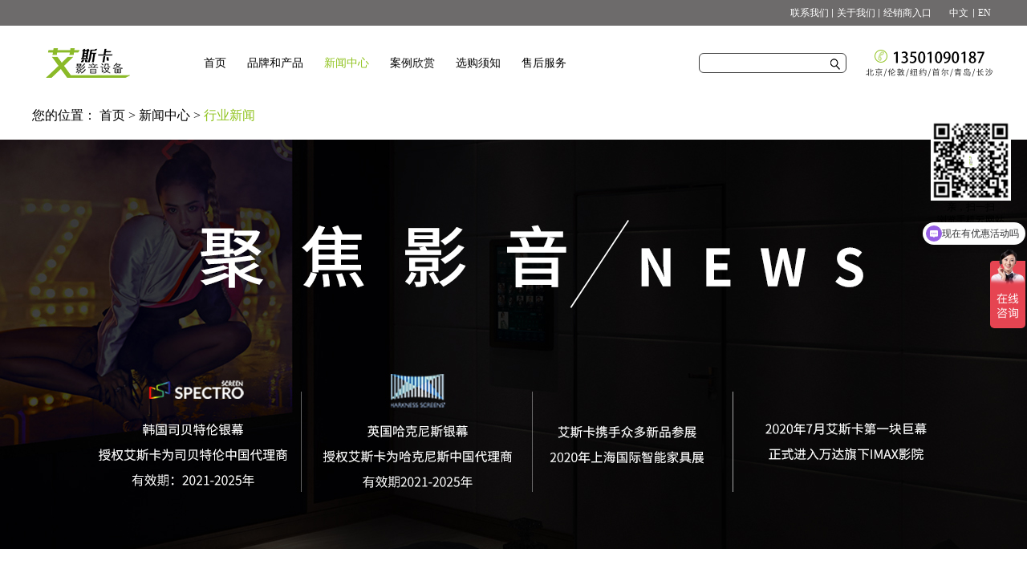

--- FILE ---
content_type: text/html;charset=utf-8
request_url: https://www.ave-join.com/news.aspx?typeid=5&fid=t2:5:2
body_size: 14419
content:
<!DOCTYPE HTML PUBLIC "-//W3C//DTD HTML 4.01 Transitional//EN" "http://www.w3c.org/TR/1999/REC-html401-19991224/loose.dtd">


<html lang="zh-cn" xmlns="http://www.w3.org/1999/xhtml">
<head><title>
	行业新闻 - 青岛艾斯卡影音设备有限公司
</title><meta name="keywords" content="行业新闻,青岛艾斯卡影音设备有限公司"/><meta name="description" content="行业新闻,青岛艾斯卡影音设备有限公司"/><meta name="mobile-agent" content="url=https://m.ave-join.com/m/news.aspx?typeid=5&fid=t2:5:2" /><meta name="applicable-device" content="pc"><meta name="renderer" content="webkit" /><meta content="text/html; charset=utf-8" http-equiv="Content-Type" /><link id="css__news" rel="stylesheet" type="text/css" href="https://0.rc.xiniu.com/g5/M00/1F/0C/CgAGbGZynImAE4iNAAA5JjZYrDM711.css?d=20191022153135" /><link rel="bookmark" href="/Images/logo.ico" /><link rel="shortcut icon" href="/Images/logo.ico" />
	
	<script type="text/javascript">var _jtime=new Date();function jqload(){window.jLoad=new Date()-_jtime;}function jqerror(){window.jLoad=-1;}</script>
    <script type="text/javascript" src="https://1.rc.xiniu.com/js/jq/jqueryV173.js" onload="jqload()" onerror="jqerror()" id="jquery"></script>
	<script type="text/javascript" src="https://1.rc.xiniu.com/js/pb/2/Public.js"></script>	
	<script type="text/javascript" src="https://1.rc.xiniu.com/js/tl/swfobject_modified.js"></script>
	<script type="text/javascript" src="https://1.rc.xiniu.com/js/tl/swfobject.js"></script>
	 
<script>
var _hmt = _hmt || [];
(function() {
  var hm = document.createElement("script");
  hm.src = "https://hm.baidu.com/hm.js?5c22d69d0fee60198a3b67a80d7edb36";
  var s = document.getElementsByTagName("script")[0]; 
  s.parentNode.insertBefore(hm, s);
})();
</script>
</head>
<body class="news_body">
<form method="get" id="form1" name="form1" NavigateId="2" data-pid="0218218218014501962172000144205210204209014501982102080" data-mid="0208014501962172000144205210204209014501982102080">
<div class="aspNetHidden">
<input type="hidden" name="__VIEWSTATE" id="__VIEWSTATE" value="" />
</div>

  
         
        <div id="ea_h">
            <div class="top" eims="xny">
			
			    <div class="t_t1" eims="xny">
			<div class="t_t2" eims="xny">
							<ul> 
                                <li class="t_t02" style="font-size: 12px;"><a href="https://en.ave-join.com/index.aspx">EN</a></li>  
                               <li  class="t_t02" style="font-size: 12px;padding-right: 7px;"><a href="/index.aspx">&nbsp;&nbsp;&nbsp;&nbsp;中文</a></li>
								<li style="background: none !important;"><a href="feedback.aspx?FId=n9:9:8">经销商入口</a></li>
								<li><a href="about_complex.aspx?FId=n1:1:1">关于我们</a></li>
								<li><a href="clients_complex.aspx?FId=n19:19:19">联系我们</a></li>
							</ul>
					</div>
			  </div>
			  
			  
                <div class="t_t" eims="xny">
 

                    <div id="t_logo" class="t_logo" ds_block_id="185" ds_number="t_logo" ds_v="166003565111563" is_design_source="true" design_source_area="ea_h"> 
                        
                        <div id="ea_l"><h1><a href="/" target="_self"><img title="投影幕设备-艾斯卡影音设备
" alt="投影幕设备-艾斯卡影音设备
"  src="https://0.rc.xiniu.com/g3/M00/69/0A/CgAH6F8w6wOAVjd8AAAOBcLKh60906.png"/></a></h1></div>
                         
                        <c_attribute r_database="" url=""></c_attribute>
                    </div>


                    <div id="xn_n_14_wrap" class="xn_n_14_wrap" ds_block_id="975" ds_number="xn_n_14_wrap" ds_v="167842460823956" is_design_source="true" design_source_area="ea_n">
                    	
                        <div class="xn_n_14_wrap_main">
                            <ul id="xn_n_14_VMenu1" class="type1Ul type1Ul_n000">
<li id="type1Li_n0" level=0 index=0 class="xn_n_14_wrap_menu1"><a href="index.aspx" target="_self" >首页</a></li>
<li id="type1Li_n3" level=0 data_id="3" type="n" index=1 class="xn_n_14_wrap_menu1">
<a href="pro.aspx?FId=n3:3:3" target="_self"><span name="xn_n_14_VMenu1443055955|T_Navigates|Id|3|Name">品牌和产品</span></a><ul id="type1Ul_t301" style="display:none" class="type1Ul type1Ul_t301">
<li id="type1Li_t301_1" data_id="3_10" class="xn_n_14_wrap_menu2" type="t" index=1 level=1><a href="products.aspx?TypeId=10&FId=t3:10:3" target="_self"><span name="xn_n_14_VMenu1392890982|T_ProductTypes|Id|10|Name">E-JOIN猛犸</span></a>
<ul id="type1Ul_t3102" style="display:none" class="type1Ul type1Ul_t3102">
<li id="type1Li_t3102_1" data_id="3_27" class="xn_n_14_wrap_menu3" type="t" index=1 level=2><a href="products.aspx?TypeId=27&FId=t3:27:3" target="_self"><span name="xn_n_14_VMenu11935376818|T_ProductTypes|Id|27|Name">E3HIFI避震系列</span></a>
<ul id="type1Ul_t3273" style="display:none" class="type1Ul type1Ul_t3273">
<li id="type1Li_t3273_1" data_id="3_87" class="xn_n_14_wrap_menu4" type="t" index=1 level=3><a href="products.aspx?TypeId=87&FId=t3:87:3" target="_self"><span name="xn_n_14_VMenu11385974371|T_ProductTypes|Id|87|Name">E3HIFI避震系列</span></a>
</li>
</ul>
</li>
<li id="type1Li_t3102_2" data_id="3_82" class="xn_n_14_wrap_menu3" type="t" index=2 level=2><a href="products.aspx?TypeId=82&FId=t3:82:3" target="_self"><span name="xn_n_14_VMenu18787457|T_ProductTypes|Id|82|Name">E5典雅系列</span></a>
<ul id="type1Ul_t3823" style="display:none" class="type1Ul type1Ul_t3823">
<li id="type1Li_t3823_1" data_id="3_91" class="xn_n_14_wrap_menu4" type="t" index=1 level=3><a href="products.aspx?TypeId=91&FId=t3:91:3" target="_self"><span name="xn_n_14_VMenu1507106865|T_ProductTypes|Id|91|Name">E5典雅系列</span></a>
</li>
</ul>
</li>
<li id="type1Li_t3102_3" data_id="3_253" class="xn_n_14_wrap_menu3" type="t" index=3 level=2><a href="products.aspx?TypeId=253&FId=t3:253:3" target="_self"><span name="xn_n_14_VMenu11026001344|T_ProductTypes|Id|253|Name">E7米兰系列</span></a>
</li>
<li id="type1Li_t3102_4" data_id="3_151" class="xn_n_14_wrap_menu3" type="t" index=4 level=2><a href="products.aspx?TypeId=151&FId=t3:151:3" target="_self"><span name="xn_n_14_VMenu11188306767|T_ProductTypes|Id|151|Name">S1内胆系列</span></a>
<ul id="type1Ul_t31513" style="display:none" class="type1Ul type1Ul_t31513">
<li id="type1Li_t31513_1" data_id="3_209" class="xn_n_14_wrap_menu4" type="t" index=1 level=3><a href="products.aspx?TypeId=209&FId=t3:209:3" target="_self"><span name="xn_n_14_VMenu1306772292|T_ProductTypes|Id|209|Name">S1内胆系列</span></a>
</li>
</ul>
</li>
<li id="type1Li_t3102_5" data_id="3_254" class="xn_n_14_wrap_menu3" type="t" index=5 level=2><a href="products.aspx?TypeId=254&FId=t3:254:3" target="_self"><span name="xn_n_14_VMenu11312707151|T_ProductTypes|Id|254|Name">S2旋隐内胆系列</span></a>
</li>
<li id="type1Li_t3102_6" data_id="3_255" class="xn_n_14_wrap_menu3" type="t" index=6 level=2><a href="products.aspx?TypeId=255&FId=t3:255:3" target="_self"><span name="xn_n_14_VMenu11967355143|T_ProductTypes|Id|255|Name">S2旋隐整柜系列</span></a>
</li>
</ul>
</li>
<li id="type1Li_t301_2" data_id="3_12" class="xn_n_14_wrap_menu2" type="t" index=2 level=1><a href="products.aspx?TypeId=12&FId=t3:12:3" target="_self"><span name="xn_n_14_VMenu12135603944|T_ProductTypes|Id|12|Name">ISKscreen艾斯卡</span></a>
<ul id="type1Ul_t3122" style="display:none" class="type1Ul type1Ul_t3122">
<li id="type1Li_t3122_1" data_id="3_252" class="xn_n_14_wrap_menu3" type="t" index=1 level=2><a href="products.aspx?TypeId=252&FId=t3:252:3" target="_self"><span name="xn_n_14_VMenu19511113|T_ProductTypes|Id|252|Name">平板微孔透声幕</span></a>
</li>
<li id="type1Li_t3122_2" data_id="3_251" class="xn_n_14_wrap_menu3" type="t" index=2 level=2><a href="products.aspx?TypeId=251&FId=t3:251:3" target="_self"><span name="xn_n_14_VMenu11731644161|T_ProductTypes|Id|251|Name">晶钻抗环境光幕</span></a>
</li>
<li id="type1Li_t3122_3" data_id="3_250" class="xn_n_14_wrap_menu3" type="t" index=3 level=2><a href="products.aspx?TypeId=250&FId=t3:250:3" target="_self"><span name="xn_n_14_VMenu1387179256|T_ProductTypes|Id|250|Name">高清白幕</span></a>
</li>
<li id="type1Li_t3122_4" data_id="3_249" class="xn_n_14_wrap_menu3" type="t" index=4 level=2><a href="products.aspx?TypeId=249&FId=t3:249:3" target="_self"><span name="xn_n_14_VMenu1534178281|T_ProductTypes|Id|249|Name">高清PS软幕智能隐藏天花</span></a>
</li>
<li id="type1Li_t3122_5" data_id="3_248" class="xn_n_14_wrap_menu3" type="t" index=5 level=2><a href="products.aspx?TypeId=248&FId=t3:248:3" target="_self"><span name="xn_n_14_VMenu11301522801|T_ProductTypes|Id|248|Name">智能拉线幕高清PS软幕</span></a>
</li>
<li id="type1Li_t3122_6" data_id="3_247" class="xn_n_14_wrap_menu3" type="t" index=6 level=2><a href="products.aspx?TypeId=247&FId=t3:247:3" target="_self"><span name="xn_n_14_VMenu11965597509|T_ProductTypes|Id|247|Name">弧形微孔透声</span></a>
</li>
<li id="type1Li_t3122_7" data_id="3_246" class="xn_n_14_wrap_menu3" type="t" index=7 level=2><a href="products.aspx?TypeId=246&FId=t3:246:3" target="_self"><span name="xn_n_14_VMenu1996060142|T_ProductTypes|Id|246|Name">C系列微孔透声幕</span></a>
</li>
</ul>
</li>
<li id="type1Li_t301_3" data_id="3_13" class="xn_n_14_wrap_menu2" type="t" index=3 level=1><a href="products.aspx?TypeId=13&FId=t3:13:3" target="_self"><span name="xn_n_14_VMenu11868555654|T_ProductTypes|Id|13|Name">YKscreen</span></a>
<ul id="type1Ul_t3132" style="display:none" class="type1Ul type1Ul_t3132">
<li id="type1Li_t3132_1" data_id="3_216" class="xn_n_14_wrap_menu3" type="t" index=1 level=2><a href="products.aspx?TypeId=216&FId=t3:216:3" target="_self"><span name="xn_n_14_VMenu11259205880|T_ProductTypes|Id|216|Name">短焦硬幕</span></a>
</li>
<li id="type1Li_t3132_2" data_id="3_205" class="xn_n_14_wrap_menu3" type="t" index=2 level=2><a href="products.aspx?TypeId=205&FId=t3:205:3" target="_self"><span name="xn_n_14_VMenu186487373|T_ProductTypes|Id|205|Name">天花隐藏银幕</span></a>
<ul id="type1Ul_t32053" style="display:none" class="type1Ul type1Ul_t32053">
<li id="type1Li_t32053_1" data_id="3_207" class="xn_n_14_wrap_menu4" type="t" index=1 level=3><a href="products.aspx?TypeId=207&FId=t3:207:3" target="_self"><span name="xn_n_14_VMenu1314032673|T_ProductTypes|Id|207|Name">天花隐藏电动幕</span></a>
</li>
<li id="type1Li_t32053_2" data_id="3_206" class="xn_n_14_wrap_menu4" type="t" index=2 level=3><a href="products.aspx?TypeId=206&FId=t3:206:3" target="_self"><span name="xn_n_14_VMenu1192099357|T_ProductTypes|Id|206|Name">天花隐藏拉线幕</span></a>
</li>
</ul>
</li>
<li id="type1Li_t3132_3" data_id="3_200" class="xn_n_14_wrap_menu3" type="t" index=3 level=2><a href="products.aspx?TypeId=200&FId=t3:200:3" target="_self"><span name="xn_n_14_VMenu1361462457|T_ProductTypes|Id|200|Name">便携幕</span></a>
<ul id="type1Ul_t32003" style="display:none" class="type1Ul type1Ul_t32003">
<li id="type1Li_t32003_1" data_id="3_202" class="xn_n_14_wrap_menu4" type="t" index=1 level=3><a href="products.aspx?TypeId=202&FId=t3:202:3" target="_self"><span name="xn_n_14_VMenu12096723218|T_ProductTypes|Id|202|Name">优活台式幕</span></a>
</li>
<li id="type1Li_t32003_2" data_id="3_201" class="xn_n_14_wrap_menu4" type="t" index=2 level=3><a href="products.aspx?TypeId=201&FId=t3:201:3" target="_self"><span name="xn_n_14_VMenu11457081117|T_ProductTypes|Id|201|Name">X / Y-PRESS</span></a>
</li>
</ul>
</li>
<li id="type1Li_t3132_4" data_id="3_137" class="xn_n_14_wrap_menu3" type="t" index=4 level=2><a href="products.aspx?TypeId=137&FId=t3:137:3" target="_self"><span name="xn_n_14_VMenu11249289211|T_ProductTypes|Id|137|Name">客厅抗光幕</span></a>
<ul id="type1Ul_t31373" style="display:none" class="type1Ul type1Ul_t31373">
<li id="type1Li_t31373_1" data_id="3_139" class="xn_n_14_wrap_menu4" type="t" index=1 level=3><a href="products.aspx?TypeId=139&FId=t3:139:3" target="_self"><span name="xn_n_14_VMenu11668322429|T_ProductTypes|Id|139|Name">客厅抗环境光短焦硬幕</span></a>
</li>
<li id="type1Li_t31373_2" data_id="3_138" class="xn_n_14_wrap_menu4" type="t" index=2 level=3><a href="products.aspx?TypeId=138&FId=t3:138:3" target="_self"><span name="xn_n_14_VMenu1504321366|T_ProductTypes|Id|138|Name">客厅抗环境光正投硬幕</span></a>
</li>
</ul>
</li>
<li id="type1Li_t3132_5" data_id="3_136" class="xn_n_14_wrap_menu3" type="t" index=5 level=2><a href="products.aspx?TypeId=136&FId=t3:136:3" target="_self"><span name="xn_n_14_VMenu11187248193|T_ProductTypes|Id|136|Name">框架投影幕</span></a>
<ul id="type1Ul_t31363" style="display:none" class="type1Ul type1Ul_t31363">
<li id="type1Li_t31363_1" data_id="3_204" class="xn_n_14_wrap_menu4" type="t" index=1 level=3><a href="products.aspx?TypeId=204&FId=t3:204:3" target="_self"><span name="xn_n_14_VMenu11799972356|T_ProductTypes|Id|204|Name">可变幅画框幕</span></a>
</li>
<li id="type1Li_t31363_2" data_id="3_142" class="xn_n_14_wrap_menu4" type="t" index=2 level=3><a href="products.aspx?TypeId=142&FId=t3:142:3" target="_self"><span name="xn_n_14_VMenu11798203272|T_ProductTypes|Id|142|Name">框架高清4k编织透声幕</span></a>
</li>
<li id="type1Li_t31363_3" data_id="3_141" class="xn_n_14_wrap_menu4" type="t" index=3 level=3><a href="products.aspx?TypeId=141&FId=t3:141:3" target="_self"><span name="xn_n_14_VMenu11381272070|T_ProductTypes|Id|141|Name">框架编织透声幕</span></a>
</li>
<li id="type1Li_t31363_4" data_id="3_140" class="xn_n_14_wrap_menu4" type="t" index=4 level=3><a href="products.aspx?TypeId=140&FId=t3:140:3" target="_self"><span name="xn_n_14_VMenu11478513776|T_ProductTypes|Id|140|Name">框架高清白幕</span></a>
</li>
</ul>
</li>
<li id="type1Li_t3132_6" data_id="3_135" class="xn_n_14_wrap_menu3" type="t" index=6 level=2><a href="products.aspx?TypeId=135&FId=t3:135:3" target="_self"><span name="xn_n_14_VMenu11338467900|T_ProductTypes|Id|135|Name">客厅电动升降幕</span></a>
<ul id="type1Ul_t31353" style="display:none" class="type1Ul type1Ul_t31353">
<li id="type1Li_t31353_1" data_id="3_145" class="xn_n_14_wrap_menu4" type="t" index=1 level=3><a href="products.aspx?TypeId=145&FId=t3:145:3" target="_self"><span name="xn_n_14_VMenu11506349183|T_ProductTypes|Id|145|Name">智能电动拉线透声幕</span></a>
</li>
<li id="type1Li_t31353_2" data_id="3_144" class="xn_n_14_wrap_menu4" type="t" index=2 level=3><a href="products.aspx?TypeId=144&FId=t3:144:3" target="_self"><span name="xn_n_14_VMenu1772936255|T_ProductTypes|Id|144|Name">智能电动拉线幕</span></a>
</li>
<li id="type1Li_t31353_3" data_id="3_143" class="xn_n_14_wrap_menu4" type="t" index=3 level=3><a href="products.aspx?TypeId=143&FId=t3:143:3" target="_self"><span name="xn_n_14_VMenu11386775867|T_ProductTypes|Id|143|Name">智能电动白塑幕</span></a>
</li>
</ul>
</li>
</ul>
</li>
<li id="type1Li_t301_4" data_id="3_11" class="xn_n_14_wrap_menu2" type="t" index=4 level=1><a href="products.aspx?TypeId=11&FId=t3:11:3" target="_self"><span name="xn_n_14_VMenu1928697241|T_ProductTypes|Id|11|Name">SPECTRO SCREEEN</span></a>
<ul id="type1Ul_t3112" style="display:none" class="type1Ul type1Ul_t3112">
<li id="type1Li_t3112_1" data_id="3_33" class="xn_n_14_wrap_menu3" type="t" index=1 level=2><a href="products.aspx?TypeId=33&FId=t3:33:3" target="_self"><span name="xn_n_14_VMenu1371647001|T_ProductTypes|Id|33|Name">银幕</span></a>
</li>
</ul>
</li>
<li id="type1Li_t301_5" data_id="3_66" class="xn_n_14_wrap_menu2" type="t" index=5 level=1><a href="products.aspx?TypeId=66&FId=t3:66:3" target="_self"><span name="xn_n_14_VMenu1112411737|T_ProductTypes|Id|66|Name">金樽</span></a>
<ul id="type1Ul_t3662" style="display:none" class="type1Ul type1Ul_t3662">
<li id="type1Li_t3662_1" data_id="3_258" class="xn_n_14_wrap_menu3" type="t" index=1 level=2><a href="products.aspx?TypeId=258&FId=t3:258:3" target="_self"><span name="xn_n_14_VMenu11891159653|T_ProductTypes|Id|258|Name">天秤PRO系列</span></a>
</li>
<li id="type1Li_t3662_2" data_id="3_257" class="xn_n_14_wrap_menu3" type="t" index=2 level=2><a href="products.aspx?TypeId=257&FId=t3:257:3" target="_self"><span name="xn_n_14_VMenu11594024566|T_ProductTypes|Id|257|Name">金牛PRO系列</span></a>
</li>
<li id="type1Li_t3662_3" data_id="3_256" class="xn_n_14_wrap_menu3" type="t" index=3 level=2><a href="products.aspx?TypeId=256&FId=t3:256:3" target="_self"><span name="xn_n_14_VMenu11513272609|T_ProductTypes|Id|256|Name">天秤系列</span></a>
</li>
<li id="type1Li_t3662_4" data_id="3_243" class="xn_n_14_wrap_menu3" type="t" index=4 level=2><a href="products.aspx?TypeId=243&FId=t3:243:3" target="_self"><span name="xn_n_14_VMenu11969245482|T_ProductTypes|Id|243|Name">金牛系列</span></a>
</li>
<li id="type1Li_t3662_5" data_id="3_242" class="xn_n_14_wrap_menu3" type="t" index=5 level=2><a href="products.aspx?TypeId=242&FId=t3:242:3" target="_self"><span name="xn_n_14_VMenu11700309713|T_ProductTypes|Id|242|Name">双子系列</span></a>
</li>
</ul>
</li>
<li id="type1Li_t301_6" data_id="3_217" class="xn_n_14_wrap_menu2" type="t" index=6 level=1><a href="products.aspx?TypeId=217&FId=t3:217:3" target="_self"><span name="xn_n_14_VMenu11054753446|T_ProductTypes|Id|217|Name">SOOFT</span></a>
<ul id="type1Ul_t32172" style="display:none" class="type1Ul type1Ul_t32172">
<li id="type1Li_t32172_1" data_id="3_225" class="xn_n_14_wrap_menu3" type="t" index=1 level=2><a href="products.aspx?TypeId=225&FId=t3:225:3" target="_self"><span name="xn_n_14_VMenu11276914929|T_ProductTypes|Id|225|Name">电动幕</span></a>
<ul id="type1Ul_t32253" style="display:none" class="type1Ul type1Ul_t32253">
<li id="type1Li_t32253_1" data_id="3_228" class="xn_n_14_wrap_menu4" type="t" index=1 level=3><a href="products.aspx?TypeId=228&FId=t3:228:3" target="_self"><span name="xn_n_14_VMenu12028283766|T_ProductTypes|Id|228|Name">高清电动拉线透声幕</span></a>
</li>
<li id="type1Li_t32253_2" data_id="3_227" class="xn_n_14_wrap_menu4" type="t" index=2 level=3><a href="products.aspx?TypeId=227&FId=t3:227:3" target="_self"><span name="xn_n_14_VMenu1167313626|T_ProductTypes|Id|227|Name">高清电动拉线白幕</span></a>
</li>
<li id="type1Li_t32253_3" data_id="3_226" class="xn_n_14_wrap_menu4" type="t" index=3 level=3><a href="products.aspx?TypeId=226&FId=t3:226:3" target="_self"><span name="xn_n_14_VMenu1998487140|T_ProductTypes|Id|226|Name">高清电动白塑幕</span></a>
</li>
</ul>
</li>
<li id="type1Li_t32172_2" data_id="3_224" class="xn_n_14_wrap_menu3" type="t" index=2 level=2><a href="products.aspx?TypeId=224&FId=t3:224:3" target="_self"><span name="xn_n_14_VMenu11258054270|T_ProductTypes|Id|224|Name">框架幕</span></a>
<ul id="type1Ul_t32243" style="display:none" class="type1Ul type1Ul_t32243">
<li id="type1Li_t32243_1" data_id="3_231" class="xn_n_14_wrap_menu4" type="t" index=1 level=3><a href="products.aspx?TypeId=231&FId=t3:231:3" target="_self"><span name="xn_n_14_VMenu12005629994|T_ProductTypes|Id|231|Name">编织透声幕</span></a>
</li>
<li id="type1Li_t32243_2" data_id="3_230" class="xn_n_14_wrap_menu4" type="t" index=2 level=3><a href="products.aspx?TypeId=230&FId=t3:230:3" target="_self"><span name="xn_n_14_VMenu1880621189|T_ProductTypes|Id|230|Name">高清透声幕</span></a>
</li>
<li id="type1Li_t32243_3" data_id="3_229" class="xn_n_14_wrap_menu4" type="t" index=3 level=3><a href="products.aspx?TypeId=229&FId=t3:229:3" target="_self"><span name="xn_n_14_VMenu1356568582|T_ProductTypes|Id|229|Name">高清白幕</span></a>
</li>
</ul>
</li>
</ul>
</li>
</ul>
</li>
<li id="type1Li_n2" level=0 data_id="2" type="n" index=2 class="xn_n_14_wrap_menu1">
<a href="news_complex.aspx?FId=n2:2:2" target="_self"><span name="xn_n_14_VMenu178858309|T_Navigates|Id|2|Name">新闻中心</span></a><ul id="type1Ul_t201" style="display:none" class="type1Ul type1Ul_t201">
<li id="type1Li_t201_1" data_id="2_5" class="xn_n_14_wrap_menu2" type="t" index=1 level=1><a href="news.aspx?TypeId=5&FId=t2:5:2" target="_self"><span name="xn_n_14_VMenu11743277461|T_NewsTypes|Id|5|Name">行业新闻</span></a>
</li>
<li id="type1Li_t201_2" data_id="2_28" class="xn_n_14_wrap_menu2" type="t" index=2 level=1><a href="news.aspx?TypeId=28&FId=t2:28:2" target="_self"><span name="xn_n_14_VMenu11024511914|T_NewsTypes|Id|28|Name">媒体报道</span></a>
</li>
<li id="type1Li_t201_3" data_id="2_4" class="xn_n_14_wrap_menu2" type="t" index=3 level=1><a href="news.aspx?TypeId=4&FId=t2:4:2" target="_self"><span name="xn_n_14_VMenu159547886|T_NewsTypes|Id|4|Name">公司新闻</span></a>
<ul id="type1Ul_t242" style="display:none" class="type1Ul type1Ul_t242">
<li id="type1Li_t242_1" data_id="2_156" class="xn_n_14_wrap_menu3" type="t" index=1 level=2><a href="http://www.ave-join.com/news_view.aspx?TypeId=156&Id=524&Fid=t2:156:2" rel="nofollow" target="_self"><span name="xn_n_14_VMenu11197509395|T_NewsTypes|Id|156|Name">英国Harkness哈克尼斯诚招地区核心合作伙伴</span></a>
</li>
<li id="type1Li_t242_2" data_id="2_155" class="xn_n_14_wrap_menu3" type="t" index=2 level=2><a href="http://www.ave-join.com/news_view.aspx?TypeId=155&Id=514&Fid=t2:155:2" rel="nofollow" target="_self"><span name="xn_n_14_VMenu11924195780|T_NewsTypes|Id|155|Name">英国harkenss哈克尼斯中国指定代理商——艾斯卡影音设备</span></a>
</li>
<li id="type1Li_t242_3" data_id="2_162" class="xn_n_14_wrap_menu3" type="t" index=3 level=2><a href="news.aspx?TypeId=162&FId=t2:162:2" target="_self"><span name="xn_n_14_VMenu11667467985|T_NewsTypes|Id|162|Name">HARKNESS哈克尼斯电动系列产品首次发布</span></a>
</li>
<li id="type1Li_t242_4" data_id="2_161" class="xn_n_14_wrap_menu3" type="t" index=4 level=2><a href="news.aspx?TypeId=161&FId=t2:161:2" target="_self"><span name="xn_n_14_VMenu11949934573|T_NewsTypes|Id|161|Name">2个内胆机柜隐藏后的散热方案</span></a>
</li>
<li id="type1Li_t242_5" data_id="2_160" class="xn_n_14_wrap_menu3" type="t" index=5 level=2><a href="news.aspx?TypeId=160&FId=t2:160:2" target="_self"><span name="xn_n_14_VMenu1125458958|T_NewsTypes|Id|160|Name">工地100%存在的问题，致敬！对用户用心的工程商</span></a>
</li>
<li id="type1Li_t242_6" data_id="2_159" class="xn_n_14_wrap_menu3" type="t" index=6 level=2><a href="news.aspx?TypeId=159&FId=t2:159:2" target="_self"><span name="xn_n_14_VMenu1167382787|T_NewsTypes|Id|159|Name">新品-超微孔幕7月150-200寸单品销量61支</span></a>
</li>
<li id="type1Li_t242_7" data_id="2_163" class="xn_n_14_wrap_menu3" type="t" index=7 level=2><a href="news.aspx?TypeId=163&FId=t2:163:2" target="_self"><span name="xn_n_14_VMenu1337400672|T_NewsTypes|Id|163|Name">奋发图强！与行业精英集中交流学习机柜技术知识</span></a>
</li>
<li id="type1Li_t242_8" data_id="2_188" class="xn_n_14_wrap_menu3" type="t" index=8 level=2><a href="news.aspx?TypeId=188&FId=t2:188:2" target="_self"><span name="xn_n_14_VMenu1775722690|T_NewsTypes|Id|188|Name">DaRack金樽</span></a>
</li>
<li id="type1Li_t242_9" data_id="2_185" class="xn_n_14_wrap_menu3" type="t" index=9 level=2><a href="news.aspx?TypeId=185&FId=t2:185:2" target="_self"><span name="xn_n_14_VMenu1253130385|T_NewsTypes|Id|185|Name">2024年即将来临，给您6个选择艾斯卡品牌投影幕的理由</span></a>
</li>
<li id="type1Li_t242_10" data_id="2_184" class="xn_n_14_wrap_menu3" type="t" index=10 level=2><a href="news.aspx?TypeId=184&FId=t2:184:2" target="_self"><span name="xn_n_14_VMenu11196195003|T_NewsTypes|Id|184|Name">窄边银幕客厅案例-艾斯卡精选</span></a>
</li>
<li id="type1Li_t242_11" data_id="2_183" class="xn_n_14_wrap_menu3" type="t" index=11 level=2><a href="news.aspx?TypeId=183&FId=t2:183:2" target="_self"><span name="xn_n_14_VMenu11175312745|T_NewsTypes|Id|183|Name">让影音设备拥有别墅一样的家</span></a>
</li>
<li id="type1Li_t242_12" data_id="2_182" class="xn_n_14_wrap_menu3" type="t" index=12 level=2><a href="news.aspx?TypeId=182&FId=t2:182:2" target="_self"><span name="xn_n_14_VMenu1528586546|T_NewsTypes|Id|182|Name">艾斯卡影音设备全线产品简介</span></a>
</li>
<li id="type1Li_t242_13" data_id="2_181" class="xn_n_14_wrap_menu3" type="t" index=13 level=2><a href="news.aspx?TypeId=181&FId=t2:181:2" target="_self"><span name="xn_n_14_VMenu1578821642|T_NewsTypes|Id|181|Name">ISKSCREEN投影幕部分工装项目案例集锦</span></a>
</li>
<li id="type1Li_t242_14" data_id="2_180" class="xn_n_14_wrap_menu3" type="t" index=14 level=2><a href="news.aspx?TypeId=180&FId=t2:180:2" target="_self"><span name="xn_n_14_VMenu167362901|T_NewsTypes|Id|180|Name">E95米兰全系列激光电视机柜</span></a>
</li>
<li id="type1Li_t242_15" data_id="2_179" class="xn_n_14_wrap_menu3" type="t" index=15 level=2><a href="news.aspx?TypeId=179&FId=t2:179:2" target="_self"><span name="xn_n_14_VMenu11496908653|T_NewsTypes|Id|179|Name">第30届上海国际高端影音展，开幕啦！</span></a>
</li>
<li id="type1Li_t242_16" data_id="2_178" class="xn_n_14_wrap_menu3" type="t" index=16 level=2><a href="news.aspx?TypeId=178&FId=t2:178:2" target="_self"><span name="xn_n_14_VMenu11146794143|T_NewsTypes|Id|178|Name">十万元影音室机柜的样子-猛犸典雅系列</span></a>
</li>
<li id="type1Li_t242_17" data_id="2_177" class="xn_n_14_wrap_menu3" type="t" index=17 level=2><a href="news.aspx?TypeId=177&FId=t2:177:2" target="_self"><span name="xn_n_14_VMenu1342811367|T_NewsTypes|Id|177|Name">投影机吊架，推荐金樽035，更稳定、更精密。</span></a>
</li>
<li id="type1Li_t242_18" data_id="2_175" class="xn_n_14_wrap_menu3" type="t" index=18 level=2><a href="news.aspx?TypeId=175&FId=t2:175:2" target="_self"><span name="xn_n_14_VMenu1867491754|T_NewsTypes|Id|175|Name">机柜安全电源，推荐E-JOIN猛犸PDU</span></a>
</li>
<li id="type1Li_t242_19" data_id="2_174" class="xn_n_14_wrap_menu3" type="t" index=19 level=2><a href="news.aspx?TypeId=174&FId=t2:174:2" target="_self"><span name="xn_n_14_VMenu1826310395|T_NewsTypes|Id|174|Name">E-JOIN猛犸内胆柜选择指南及案例赏析</span></a>
</li>
<li id="type1Li_t242_20" data_id="2_173" class="xn_n_14_wrap_menu3" type="t" index=20 level=2><a href="news.aspx?TypeId=173&FId=t2:173:2" target="_self"><span name="xn_n_14_VMenu1539700622|T_NewsTypes|Id|173|Name">E-JOIN猛犸新品！E7米兰系列机柜选配指南及案例赏析</span></a>
</li>
<li id="type1Li_t242_21" data_id="2_172" class="xn_n_14_wrap_menu3" type="t" index=21 level=2><a href="news.aspx?TypeId=172&FId=t2:172:2" target="_self"><span name="xn_n_14_VMenu1396413505|T_NewsTypes|Id|172|Name">详细解读五个立式机柜解决方案</span></a>
</li>
<li id="type1Li_t242_22" data_id="2_171" class="xn_n_14_wrap_menu3" type="t" index=22 level=2><a href="news.aspx?TypeId=171&FId=t2:171:2" target="_self"><span name="xn_n_14_VMenu1402327671|T_NewsTypes|Id|171|Name">爆品-野犸极光系列产品</span></a>
</li>
<li id="type1Li_t242_23" data_id="2_169" class="xn_n_14_wrap_menu3" type="t" index=23 level=2><a href="news.aspx?TypeId=169&FId=t2:169:2" target="_self"><span name="xn_n_14_VMenu12119857929|T_NewsTypes|Id|169|Name">SSHT智能展会，艾斯卡展厅现场报道，一篇文案给您全部展品信息。</span></a>
</li>
<li id="type1Li_t242_24" data_id="2_167" class="xn_n_14_wrap_menu3" type="t" index=24 level=2><a href="news.aspx?TypeId=167&FId=t2:167:2" target="_self"><span name="xn_n_14_VMenu11787522310|T_NewsTypes|Id|167|Name">市场上唯一真正全隐藏的智能电动激光电视柜！！</span></a>
</li>
<li id="type1Li_t242_25" data_id="2_166" class="xn_n_14_wrap_menu3" type="t" index=25 level=2><a href="news.aspx?TypeId=166&FId=t2:166:2" target="_self"><span name="xn_n_14_VMenu1337007740|T_NewsTypes|Id|166|Name">爆品-野犸极光系列产品</span></a>
</li>
<li id="type1Li_t242_26" data_id="2_165" class="xn_n_14_wrap_menu3" type="t" index=26 level=2><a href="news.aspx?TypeId=165&FId=t2:165:2" target="_self"><span name="xn_n_14_VMenu1188761053|T_NewsTypes|Id|165|Name">十万元影音室机柜的样子</span></a>
</li>
<li id="type1Li_t242_27" data_id="2_158" class="xn_n_14_wrap_menu3" type="t" index=27 level=2><a href="news.aspx?TypeId=158&FId=t2:158:2" target="_self"><span name="xn_n_14_VMenu1541918086|T_NewsTypes|Id|158|Name">疫情下的广州国际唱片展，没来的朋友，欢迎关注公众号内容！</span></a>
</li>
</ul>
</li>
<li id="type1Li_t201_4" data_id="2_153" class="xn_n_14_wrap_menu2" type="t" index=4 level=1><a href="news.aspx?TypeId=153&FId=t2:153:2" target="_self"><span name="xn_n_14_VMenu11940056925|T_NewsTypes|Id|153|Name">技术支持</span></a>
</li>
</ul>
</li>
<li id="type1Li_n4" level=0 data_id="4" type="n" index=3 class="xn_n_14_wrap_menu1">
<a href="case_complex.aspx?FId=n4:4:4" target="_self"><span name="xn_n_14_VMenu1500650881|T_Navigates|Id|4|Name">案例欣赏</span></a><ul id="type1Ul_t401" style="display:none" class="type1Ul type1Ul_t401">
<li id="type1Li_t401_1" data_id="4_29" class="xn_n_14_wrap_menu2" type="t" index=1 level=1><a href="case.aspx?TypeId=29&FId=t4:29:4" target="_self"><span name="xn_n_14_VMenu11121945194|T_NewsTypes|Id|29|Name">E-JOIN 猛犸</span></a>
</li>
<li id="type1Li_t401_2" data_id="4_30" class="xn_n_14_wrap_menu2" type="t" index=2 level=1><a href="case.aspx?TypeId=30&FId=t4:30:4" target="_self"><span name="xn_n_14_VMenu11259609591|T_NewsTypes|Id|30|Name">ISKscreen艾斯卡</span></a>
</li>
<li id="type1Li_t401_3" data_id="4_140" class="xn_n_14_wrap_menu2" type="t" index=3 level=1><a href="case.aspx?TypeId=140&FId=t4:140:4" target="_self"><span name="xn_n_14_VMenu11910555369|T_NewsTypes|Id|140|Name">YKscreen</span></a>
</li>
<li id="type1Li_t401_4" data_id="4_139" class="xn_n_14_wrap_menu2" type="t" index=4 level=1><a href="case.aspx?TypeId=139&FId=t4:139:4" target="_self"><span name="xn_n_14_VMenu11895907988|T_NewsTypes|Id|139|Name">SPECTROSCREEEN</span></a>
</li>
<li id="type1Li_t401_5" data_id="4_138" class="xn_n_14_wrap_menu2" type="t" index=5 level=1><a href="case.aspx?TypeId=138&FId=t4:138:4" target="_self"><span name="xn_n_14_VMenu11327227981|T_NewsTypes|Id|138|Name">HARKNESS</span></a>
</li>
<li id="type1Li_t401_6" data_id="4_152" class="xn_n_14_wrap_menu2" type="t" index=6 level=1><a href="case.aspx?TypeId=152&FId=t4:152:4" target="_self"><span name="xn_n_14_VMenu11878671493|T_NewsTypes|Id|152|Name">sooft</span></a>
</li>
</ul>
</li>
<li id="type1Li_n8" level=0 data_id="8" type="n" index=4 class="xn_n_14_wrap_menu1">
<a href="sv_complex.aspx?Fid=n8:8:8" target="_self"><span name="xn_n_14_VMenu1594934868|T_Navigates|Id|8|Name">选购须知</span></a><ul id="type1Ul_t801" style="display:none" class="type1Ul type1Ul_t801">
<li id="type1Li_t801_1" data_id="8_36" class="xn_n_14_wrap_menu2" type="t" index=1 level=1><a href="sv.aspx?TypeId=36&FId=t8:36:8" target="_self"><span name="xn_n_14_VMenu1592427399|T_NewsTypes|Id|36|Name">销售服务</span></a>
</li>
<li id="type1Li_t801_2" data_id="8_147" class="xn_n_14_wrap_menu2" type="t" index=2 level=1><a href="sv_complex.aspx?Fid=n8:8:8" target="_self"><span name="xn_n_14_VMenu12088708727|T_NewsTypes|Id|147|Name">选购须知</span></a>
</li>
</ul>
</li>
<li id="type1Li_n6" level=0 data_id="6" type="n" index=5 class="xn_n_14_wrap_menu1">
<a href="recruitment.aspx?FId=n6:6:6" rel="nofollow" target="_self"><span name="xn_n_14_VMenu11468565608|T_Navigates|Id|6|Name">售后服务</span></a><ul id="type1Ul_t601" style="display:none" class="type1Ul type1Ul_t601">
<li id="type1Li_t601_1" data_id="6_141" class="xn_n_14_wrap_menu2" type="t" index=1 level=1><a href="recruitment.aspx?TypeId=141&FId=t6:141:6" rel="nofollow" target="_self"><span name="xn_n_14_VMenu11345889822|T_NewsTypes|Id|141|Name">机柜售后服务</span></a>
</li>
<li id="type1Li_t601_2" data_id="6_7" class="xn_n_14_wrap_menu2" type="t" index=2 level=1><a href="recruitment.aspx?TypeId=7&FId=t6:7:6" rel="nofollow" target="_self"><span name="xn_n_14_VMenu11631844810|T_NewsTypes|Id|7|Name">投影幕售后服务</span></a>
<ul id="type1Ul_t672" style="display:none" class="type1Ul type1Ul_t672">
<li id="type1Li_t672_1" data_id="6_151" class="xn_n_14_wrap_menu3" type="t" index=1 level=2><a href="recruitment.aspx?TypeId=151&FId=t6:151:6" rel="nofollow" target="_self"><span name="xn_n_14_VMenu1924587023|T_NewsTypes|Id|151|Name">投影幕售后服务</span></a>
</li>
</ul>
</li>
</ul>
</li>
</ul>
<script type="text/javascript">var xn_n_14_VMenu1={normal:{class1:'xn_n_14_wrap_menu1',class2:'xn_n_14_wrap_menu2',class3:'xn_n_14_wrap_menu3',class4:'xn_n_14_wrap_menu4',class5:'xn_n_14_wrap_menu5',class6:'xn_n_14_wrap_menu6'},visited:{class1:'xn_n_14_wrap_menu1_2',class2:'xn_n_14_wrap_menu2_2',class3:'xn_n_14_wrap_menu3_2',class4:'xn_n_14_wrap_menu4_2',class5:'xn_n_14_wrap_menu5_2',class6:'xn_n_14_wrap_menu6_2',class6:'xn_n_14_wrap_menu6_2'},home:{defaultClass:'xn_n_14_wrap_menu1',visitedClass:'xn_n_14_wrap_menu1_2'},content:{defaultClass:'',visitedClass:'',focusClass:''},focus:{class1:'xn_n_14_wrap_menu1_cur',class2:'xn_n_14_wrap_menu2_cur',class3:'xn_n_14_wrap_menu3_cur',class4:'xn_n_14_wrap_menu4_cur',class5:'xn_n_14_wrap_menu5_cur',class6:'xn_n_14_wrap_menu6_cur'},beforeTag:{packUpClass:'',packDownClass:''},expendEffect:1,aniEffect:3,fIdParam:'FId',topUlId:'xn_n_14_VMenu1',homeLiId:'type1Li_n0'};xn_n_14_VMenu1.menu=new BaseControlMenu();xn_n_14_VMenu1.menu.Init('xn_n_14_VMenu1',xn_n_14_VMenu1);xn_n_14_VMenu1.menu.InitMenu('type1Ul_n000',xn_n_14_VMenu1);</script>
                        </div>
                    	
                        <c_attribute r_database="" url=""></c_attribute>
                    </div>


                    <div id="t_tel" class="t_tel"  design_source_area="ea_h">
						
                      <img alt="" src="https://0.rc.xiniu.com/g4/M00/A1/62/CgAG0mUH4yuAcaUoAAATWRzakKs836.png" />
                        <c_attribute r_database="" url="search.aspx"></c_attribute>
                    </div>


                    <div id="t_search" class="t_search" ds_block_id="189" ds_number="t_search" ds_v="166004007412865" is_design_source="true" design_source_area="ea_h">
                        <table cellspacing="0" cellpadding="0"  border="0"><tr>
<td>
<input name="ShoveWebControl_Search12$tbSearch" type="text" id="ShoveWebControl_Search12_tbSearch" class="t_search_text" DefaultText="" onmousedown="if(this.value == &#39;&#39;){this.value = &#39;&#39;;}" onkeyup="ShoveEIMS3_OnKeyPress(event, &#39;img_ShoveWebControl_Search12&#39;)" onkeydown="ShoveEIMS3_OnKeyDown(event)" onblur="if(this.value == &#39;&#39; || this.value == &#39;&#39;){this.value = &#39;&#39;;}" /></td>
<td><img id="img_ShoveWebControl_Search12" border="0" src="https://0.rc.xiniu.com/g2/M00/21/97/CgAGe1yVk6KAFTigAAAEpJKlYNM959.png" alt="青岛艾斯卡影音设备有限公司" LevelOneType="2" onclick="ShoveEIMS3_Transf(this,'search.aspx','ShoveWebControl_Search12_tbSearch','ShoveWebControl_Search12', true)" style="cursor:pointer;" /></td>
</tr></table>
<script type='text/javascript'>document.getElementById("ShoveWebControl_Search12_tbSearch").onkeydown=function(event){ var e=event || window.Event; if(e.keyCode==13){ e.returnValue = false;if(e.preventDefault){ e.preventDefault(); }}}</script>

                        <c_attribute r_database="" url="search.aspx"></c_attribute>
                    </div>

  

</div>
                
                <div id="ea_n">
		 
</div>
                
            </div>
        </div>
        
		
                            <div id="n_content_right_name_r" class="n_content_right_name_r"> 
                                <ul>
                                    <li><span class="n_r_wz1">
                                        
                                        <span name="_n_r_wz1">您的位置：</span>
                                        
                                    </span><span class="n_r_wz2">
                                        <a href="/">
                                            <span name="_n_r_wz2">首页</span>
                                            </a>
                                    </span><span class="n_r_wz3">></span>
                                   <span class="n_r_wz4">
                                            <span id='ShoveWebControl_Text_news'><a href="news.aspx?fid=n2:2:2" target="_self">新闻中心</a></span>
                                        </span>
                                        <span class="n_r_wz5">></span>
                                        <span class="n_r_wz6">
                                            <a href="news.aspx?TypeId=5&FId=t2:5:2" class="curr1">行业新闻</a>
                                        </span>
                                    </li>
                                     
                                </ul>
                                
                            </div>

		
		
        <div id="ea_ba">
            
            <div class="about_banner" id="about_banner">
                <div class="about_banner_m">
                    <img  data-original="https://0.rc.xiniu.com/g3/M00/BC/D6/CgAH6GB9OXmAb6wmAAVSEkiiDLY198.jpg" alt="" />
                </div>
                
            </div>
            
        
        </div>
        
        <div id="ea_c">
            <div class="n_main" >
                <div class="n_content" >
                    <div class="n_content_left" >


                        <div id="n_content_left_cnt" class="n_content_left_cnt">
                            <ul id="ShoveWebControl_VMenu2" class="left_typeUl left_typeUl_n000" style="display:none">
<ul id="left_typeUl_t200" class="left_typeUl left_typeUl_t200">
<li id="left_typeLi_t200_1" data_id="2_5" class="left_menu1" type="t" index=1 level=0><a href="news.aspx?TypeId=5&FId=t2:5:2" target="_self"><span name="ShoveWebControl_VMenu225798736|T_NewsTypes|Id|5|Name">行业新闻</span></a>
</li>
<li id="left_typeLi_t200_2" data_id="2_28" class="left_menu1" type="t" index=2 level=0><a href="news.aspx?TypeId=28&FId=t2:28:2" target="_self"><span name="ShoveWebControl_VMenu2337877533|T_NewsTypes|Id|28|Name">媒体报道</span></a>
</li>
<li id="left_typeLi_t200_3" data_id="2_4" class="left_menu1" type="t" index=3 level=0><a href="news.aspx?TypeId=4&FId=t2:4:2" target="_self"><span name="ShoveWebControl_VMenu21927784259|T_NewsTypes|Id|4|Name">公司新闻</span></a>
<ul id="left_typeUl_t241" style="display:none" expend=0 class="left_typeUl left_typeUl_t241">
<li id="left_typeLi_t241_1" data_id="2_156" class="left_menu2" type="t" index=1 level=1><a href="http://www.ave-join.com/news_view.aspx?TypeId=156&Id=524&Fid=t2:156:2" rel="nofollow" target="_self"><span name="ShoveWebControl_VMenu2255725563|T_NewsTypes|Id|156|Name">英国Harkness哈克尼斯诚招地区核心合作伙伴</span></a>
</li>
<li id="left_typeLi_t241_2" data_id="2_155" class="left_menu2" type="t" index=2 level=1><a href="http://www.ave-join.com/news_view.aspx?TypeId=155&Id=514&Fid=t2:155:2" rel="nofollow" target="_self"><span name="ShoveWebControl_VMenu21038886773|T_NewsTypes|Id|155|Name">英国harkenss哈克尼斯中国指定代理商——艾斯卡影音设备</span></a>
</li>
<li id="left_typeLi_t241_3" data_id="2_162" class="left_menu2" type="t" index=3 level=1><a href="news.aspx?TypeId=162&FId=t2:162:2" target="_self"><span name="ShoveWebControl_VMenu2238367553|T_NewsTypes|Id|162|Name">HARKNESS哈克尼斯电动系列产品首次发布</span></a>
</li>
<li id="left_typeLi_t241_4" data_id="2_161" class="left_menu2" type="t" index=4 level=1><a href="news.aspx?TypeId=161&FId=t2:161:2" target="_self"><span name="ShoveWebControl_VMenu2504201226|T_NewsTypes|Id|161|Name">2个内胆机柜隐藏后的散热方案</span></a>
</li>
<li id="left_typeLi_t241_5" data_id="2_160" class="left_menu2" type="t" index=5 level=1><a href="news.aspx?TypeId=160&FId=t2:160:2" target="_self"><span name="ShoveWebControl_VMenu21912901755|T_NewsTypes|Id|160|Name">工地100%存在的问题，致敬！对用户用心的工程商</span></a>
</li>
<li id="left_typeLi_t241_6" data_id="2_159" class="left_menu2" type="t" index=6 level=1><a href="news.aspx?TypeId=159&FId=t2:159:2" target="_self"><span name="ShoveWebControl_VMenu2802970140|T_NewsTypes|Id|159|Name">新品-超微孔幕7月150-200寸单品销量61支</span></a>
</li>
<li id="left_typeLi_t241_7" data_id="2_163" class="left_menu2" type="t" index=7 level=1><a href="news.aspx?TypeId=163&FId=t2:163:2" target="_self"><span name="ShoveWebControl_VMenu2858238468|T_NewsTypes|Id|163|Name">奋发图强！与行业精英集中交流学习机柜技术知识</span></a>
</li>
<li id="left_typeLi_t241_8" data_id="2_188" class="left_menu2" type="t" index=8 level=1><a href="news.aspx?TypeId=188&FId=t2:188:2" target="_self"><span name="ShoveWebControl_VMenu21890129882|T_NewsTypes|Id|188|Name">DaRack金樽</span></a>
</li>
<li id="left_typeLi_t241_9" data_id="2_185" class="left_menu2" type="t" index=9 level=1><a href="news.aspx?TypeId=185&FId=t2:185:2" target="_self"><span name="ShoveWebControl_VMenu21893516980|T_NewsTypes|Id|185|Name">2024年即将来临，给您6个选择艾斯卡品牌投影幕的理由</span></a>
</li>
<li id="left_typeLi_t241_10" data_id="2_184" class="left_menu2" type="t" index=10 level=1><a href="news.aspx?TypeId=184&FId=t2:184:2" target="_self"><span name="ShoveWebControl_VMenu21805109656|T_NewsTypes|Id|184|Name">窄边银幕客厅案例-艾斯卡精选</span></a>
</li>
<li id="left_typeLi_t241_11" data_id="2_183" class="left_menu2" type="t" index=11 level=1><a href="news.aspx?TypeId=183&FId=t2:183:2" target="_self"><span name="ShoveWebControl_VMenu21909206252|T_NewsTypes|Id|183|Name">让影音设备拥有别墅一样的家</span></a>
</li>
<li id="left_typeLi_t241_12" data_id="2_182" class="left_menu2" type="t" index=12 level=1><a href="news.aspx?TypeId=182&FId=t2:182:2" target="_self"><span name="ShoveWebControl_VMenu22057194361|T_NewsTypes|Id|182|Name">艾斯卡影音设备全线产品简介</span></a>
</li>
<li id="left_typeLi_t241_13" data_id="2_181" class="left_menu2" type="t" index=13 level=1><a href="news.aspx?TypeId=181&FId=t2:181:2" target="_self"><span name="ShoveWebControl_VMenu2254128497|T_NewsTypes|Id|181|Name">ISKSCREEN投影幕部分工装项目案例集锦</span></a>
</li>
<li id="left_typeLi_t241_14" data_id="2_180" class="left_menu2" type="t" index=14 level=1><a href="news.aspx?TypeId=180&FId=t2:180:2" target="_self"><span name="ShoveWebControl_VMenu2797082529|T_NewsTypes|Id|180|Name">E95米兰全系列激光电视机柜</span></a>
</li>
<li id="left_typeLi_t241_15" data_id="2_179" class="left_menu2" type="t" index=15 level=1><a href="news.aspx?TypeId=179&FId=t2:179:2" target="_self"><span name="ShoveWebControl_VMenu2418261842|T_NewsTypes|Id|179|Name">第30届上海国际高端影音展，开幕啦！</span></a>
</li>
<li id="left_typeLi_t241_16" data_id="2_178" class="left_menu2" type="t" index=16 level=1><a href="news.aspx?TypeId=178&FId=t2:178:2" target="_self"><span name="ShoveWebControl_VMenu22056673883|T_NewsTypes|Id|178|Name">十万元影音室机柜的样子-猛犸典雅系列</span></a>
</li>
<li id="left_typeLi_t241_17" data_id="2_177" class="left_menu2" type="t" index=17 level=1><a href="news.aspx?TypeId=177&FId=t2:177:2" target="_self"><span name="ShoveWebControl_VMenu2667417860|T_NewsTypes|Id|177|Name">投影机吊架，推荐金樽035，更稳定、更精密。</span></a>
</li>
<li id="left_typeLi_t241_18" data_id="2_175" class="left_menu2" type="t" index=18 level=1><a href="news.aspx?TypeId=175&FId=t2:175:2" target="_self"><span name="ShoveWebControl_VMenu2183761850|T_NewsTypes|Id|175|Name">机柜安全电源，推荐E-JOIN猛犸PDU</span></a>
</li>
<li id="left_typeLi_t241_19" data_id="2_174" class="left_menu2" type="t" index=19 level=1><a href="news.aspx?TypeId=174&FId=t2:174:2" target="_self"><span name="ShoveWebControl_VMenu21798757379|T_NewsTypes|Id|174|Name">E-JOIN猛犸内胆柜选择指南及案例赏析</span></a>
</li>
<li id="left_typeLi_t241_20" data_id="2_173" class="left_menu2" type="t" index=20 level=1><a href="news.aspx?TypeId=173&FId=t2:173:2" target="_self"><span name="ShoveWebControl_VMenu2722007799|T_NewsTypes|Id|173|Name">E-JOIN猛犸新品！E7米兰系列机柜选配指南及案例赏析</span></a>
</li>
<li id="left_typeLi_t241_21" data_id="2_172" class="left_menu2" type="t" index=21 level=1><a href="news.aspx?TypeId=172&FId=t2:172:2" target="_self"><span name="ShoveWebControl_VMenu21009492160|T_NewsTypes|Id|172|Name">详细解读五个立式机柜解决方案</span></a>
</li>
<li id="left_typeLi_t241_22" data_id="2_171" class="left_menu2" type="t" index=22 level=1><a href="news.aspx?TypeId=171&FId=t2:171:2" target="_self"><span name="ShoveWebControl_VMenu22114961236|T_NewsTypes|Id|171|Name">爆品-野犸极光系列产品</span></a>
</li>
<li id="left_typeLi_t241_23" data_id="2_169" class="left_menu2" type="t" index=23 level=1><a href="news.aspx?TypeId=169&FId=t2:169:2" target="_self"><span name="ShoveWebControl_VMenu21425227219|T_NewsTypes|Id|169|Name">SSHT智能展会，艾斯卡展厅现场报道，一篇文案给您全部展品信息。</span></a>
</li>
<li id="left_typeLi_t241_24" data_id="2_167" class="left_menu2" type="t" index=24 level=1><a href="news.aspx?TypeId=167&FId=t2:167:2" target="_self"><span name="ShoveWebControl_VMenu2712723016|T_NewsTypes|Id|167|Name">市场上唯一真正全隐藏的智能电动激光电视柜！！</span></a>
</li>
<li id="left_typeLi_t241_25" data_id="2_166" class="left_menu2" type="t" index=25 level=1><a href="news.aspx?TypeId=166&FId=t2:166:2" target="_self"><span name="ShoveWebControl_VMenu21182115921|T_NewsTypes|Id|166|Name">爆品-野犸极光系列产品</span></a>
</li>
<li id="left_typeLi_t241_26" data_id="2_165" class="left_menu2" type="t" index=26 level=1><a href="news.aspx?TypeId=165&FId=t2:165:2" target="_self"><span name="ShoveWebControl_VMenu2193256337|T_NewsTypes|Id|165|Name">十万元影音室机柜的样子</span></a>
</li>
<li id="left_typeLi_t241_27" data_id="2_158" class="left_menu2" type="t" index=27 level=1><a href="news.aspx?TypeId=158&FId=t2:158:2" target="_self"><span name="ShoveWebControl_VMenu21482532427|T_NewsTypes|Id|158|Name">疫情下的广州国际唱片展，没来的朋友，欢迎关注公众号内容！</span></a>
</li>
</ul>
</li>
<li id="left_typeLi_t200_4" data_id="2_153" class="left_menu1" type="t" index=4 level=0><a href="news.aspx?TypeId=153&FId=t2:153:2" target="_self"><span name="ShoveWebControl_VMenu21460251044|T_NewsTypes|Id|153|Name">技术支持</span></a>
</li>
</ul>
</ul>
<script type="text/javascript">var ShoveWebControl_VMenu2={normal:{class1:'left_menu1',class2:'left_menu2',class3:'left_menu3',class4:'left_menu4',class5:'left_menu5',class6:'left_menu6'},visited:{class1:'left_menu1_2',class2:'left_menu2_2',class3:'left_menu3_2',class4:'left_menu4_2',class5:'left_menu5_2',class6:'left_menu6_2',class6:'left_menu6_2'},home:{defaultClass:'nav_menu1',visitedClass:'nav_menu1_2'},content:{defaultClass:'',visitedClass:'',focusClass:''},focus:{class1:'left_menu1_cur',class2:'left_menu2_cur',class3:'left_menu3_cur',class4:'left_menu4_cur',class5:'left_menu5_cur',class6:'left_menu6_cur'},beforeTag:{packUpClass:'',packDownClass:''},expendEffect:1,aniEffect:2,fIdParam:'FId',topUlId:'ShoveWebControl_VMenu2'};ShoveWebControl_VMenu2.menu=new BaseControlMenu();ShoveWebControl_VMenu2.menu.Init('ShoveWebControl_VMenu2',ShoveWebControl_VMenu2);;</script>
							
                        </div>

</div>
                    <div class="n_content_right" >
                        <div class="n_content_right_name" >
</div>
                        <div class="n_content_right_m" >

                        <div id="xn_c_news_18_wrap" class="xn_c_news_18_wrap"     >
                            
                            <div class="xn_c_news_18_wcoentbox">
                                
                                        <div class="xn_c_news_18_xhcoentbox">
                                            <div class="xn_c_news_18_lftbox">
                                                <a title='熊孩子踢坏广东一电影院屏幕，网传需赔18万后续来了' href='news_view.aspx?TypeId=5&Id=521&Fid=t2:5:2' target="_blank">
                                                    <img  data-original='https://0.rc.xiniu.com/g3/M00/BF/B0/CgAH6GCU5rWAYiziAAEJIJ-zpJI699.jpg' alt='熊孩子踢坏广东一电影院屏幕，网传需赔18万后续来了' title='熊孩子踢坏广东一电影院屏幕，网传需赔18万后续来了' />
                                                </a>
                                                <a title='熊孩子踢坏广东一电影院屏幕，网传需赔18万后续来了' href='news_view.aspx?TypeId=5&Id=521&Fid=t2:5:2' target="_blank">
                                                <div class="xn_c_news_18_lftbox_mask"></div></a>
                                            </div>
                                            <div class="xn_c_news_18_ritbox">
                                                <div class="xn_c_news_18_title">
                                                    <a title='熊孩子踢坏广东一电影院屏幕，网传需赔18万后续来了' href='news_view.aspx?TypeId=5&Id=521&Fid=t2:5:2' target="_blank">
                                                        熊孩子踢坏广东一电影院屏幕，网传需赔18万后续来了
                                                    </a>
                                                </div>
                                                <div class="xn_c_news_18_author">
                                                    <span class="xn_c_news_18_author1">
                                                        
                                                        <span name="_news_18_author1">
                                                            作者：
                                                        </span>
                                                        
                                                    </span>
                                                    <span class="xn_c_news_18_author2">
                                                        艾斯卡影音设备
                                                    </span>
                                                </div>
                                                <div class="xn_c_news_18_click">
                                                    <span class="xn_c_news_18_click1">
                                                        
                                                        <span name="_news_18_click1">
                                                            点击次数：
                                                        </span>
                                                        
                                                    </span>
                                                    <span class="xn_c_news_18_click2">
                                                        63
                                                    </span>
                                                </div>
                                                <div class="xn_c_news_18_coent" >
                                                    <span id='xn_c_news_18_Data_xn_c_news_18_coentText_0'>五一假期，熊孩子一脚3.6万，5脚18万的屏幕（最新消息：具体赔偿金额还在协商中），使整个...</span>
                                                </div>
                                                <div class="xn_c_news_18_timebox">
                                                    <span class="xn_c_news_18_timewz">
                                                        
                                                        <span name="_news_18_timewz">
                                                            发布时间：
                                                        </span>
                                                        
                                                    </span>
                                                    <span class="xn_c_news_18_newsYear"><span id='xn_c_news_18_Data_xn_c_news_18_newsYear_0'>2021</span></span><span class="xn_c_news_18_newsLine1">-</span><span class="xn_c_news_18_newsMonth"><span id='xn_c_news_18_Data_xn_c_news_18_newsMonth_0'>05</span></span><span class="xn_c_news_18_newsLine2">-</span><span class="xn_c_news_18_newsDay"><span id='xn_c_news_18_Data_xn_c_news_18_newsDay_0'>07</span>
                                                    </span>
                                                </div>
                                                <div class="xn_c_news_18_more">
                                                    <a title='熊孩子踢坏广东一电影院屏幕，网传需赔18万后续来了' href='news_view.aspx?TypeId=5&Id=521&Fid=t2:5:2' target="_blank">
                                                        
                                                        <span name="_news_18_more">查看更多>></span>
                                                        
                                                    </a>
                                                </div>
                                            </div>
                                        </div>
                                    
                                        <div class="xn_c_news_18_xhcoentbox">
                                            <div class="xn_c_news_18_lftbox">
                                                <a title='做了5年的影音公司，为什么一直无法大踏步跨越？' href='news_view.aspx?TypeId=5&Id=515&Fid=t2:5:2' target="_blank">
                                                    <img  data-original='https://0.rc.xiniu.com/g3/M00/B9/AF/CgAH6GBlgpWAfYuEAAF818Mrchw827.jpg' alt='做了5年的影音公司，为什么一直无法大踏步跨越？' title='做了5年的影音公司，为什么一直无法大踏步跨越？' />
                                                </a>
                                                <a title='做了5年的影音公司，为什么一直无法大踏步跨越？' href='news_view.aspx?TypeId=5&Id=515&Fid=t2:5:2' target="_blank">
                                                <div class="xn_c_news_18_lftbox_mask"></div></a>
                                            </div>
                                            <div class="xn_c_news_18_ritbox">
                                                <div class="xn_c_news_18_title">
                                                    <a title='做了5年的影音公司，为什么一直无法大踏步跨越？' href='news_view.aspx?TypeId=5&Id=515&Fid=t2:5:2' target="_blank">
                                                        做了5年的影音公司，为什么一直无法大踏步跨越？
                                                    </a>
                                                </div>
                                                <div class="xn_c_news_18_author">
                                                    <span class="xn_c_news_18_author1">
                                                        
                                                        <span name="_news_18_author1">
                                                            作者：
                                                        </span>
                                                        
                                                    </span>
                                                    <span class="xn_c_news_18_author2">
                                                        艾斯卡影音设备
                                                    </span>
                                                </div>
                                                <div class="xn_c_news_18_click">
                                                    <span class="xn_c_news_18_click1">
                                                        
                                                        <span name="_news_18_click1">
                                                            点击次数：
                                                        </span>
                                                        
                                                    </span>
                                                    <span class="xn_c_news_18_click2">
                                                        101
                                                    </span>
                                                </div>
                                                <div class="xn_c_news_18_coent" >
                                                    <span id='xn_c_news_18_Data_xn_c_news_18_coentText_1'>我们的销售会议，经常有同事头破血流，痛哭流涕，总结下为什么如此？因为经销商说：(1)&#1...</span>
                                                </div>
                                                <div class="xn_c_news_18_timebox">
                                                    <span class="xn_c_news_18_timewz">
                                                        
                                                        <span name="_news_18_timewz">
                                                            发布时间：
                                                        </span>
                                                        
                                                    </span>
                                                    <span class="xn_c_news_18_newsYear"><span id='xn_c_news_18_Data_xn_c_news_18_newsYear_1'>2021</span></span><span class="xn_c_news_18_newsLine1">-</span><span class="xn_c_news_18_newsMonth"><span id='xn_c_news_18_Data_xn_c_news_18_newsMonth_1'>04</span></span><span class="xn_c_news_18_newsLine2">-</span><span class="xn_c_news_18_newsDay"><span id='xn_c_news_18_Data_xn_c_news_18_newsDay_1'>01</span>
                                                    </span>
                                                </div>
                                                <div class="xn_c_news_18_more">
                                                    <a title='做了5年的影音公司，为什么一直无法大踏步跨越？' href='news_view.aspx?TypeId=5&Id=515&Fid=t2:5:2' target="_blank">
                                                        
                                                        <span name="_news_18_more">查看更多>></span>
                                                        
                                                    </a>
                                                </div>
                                            </div>
                                        </div>
                                    
                                        <div class="xn_c_news_18_xhcoentbox">
                                            <div class="xn_c_news_18_lftbox">
                                                <a title='【方案·私人影院】JVC家庭影院设计大赛赏析：浙江嵊州白鹭香溪私人影院' href='news_view.aspx?TypeId=5&Id=513&Fid=t2:5:2' target="_blank">
                                                    <img  data-original='' alt='【方案·私人影院】JVC家庭影院设计大赛赏析：浙江嵊州白鹭香溪私人影院' title='【方案·私人影院】JVC家庭影院设计大赛赏析：浙江嵊州白鹭香溪私人影院' />
                                                </a>
                                                <a title='【方案·私人影院】JVC家庭影院设计大赛赏析：浙江嵊州白鹭香溪私人影院' href='news_view.aspx?TypeId=5&Id=513&Fid=t2:5:2' target="_blank">
                                                <div class="xn_c_news_18_lftbox_mask"></div></a>
                                            </div>
                                            <div class="xn_c_news_18_ritbox">
                                                <div class="xn_c_news_18_title">
                                                    <a title='【方案·私人影院】JVC家庭影院设计大赛赏析：浙江嵊州白鹭香溪私人影院' href='news_view.aspx?TypeId=5&Id=513&Fid=t2:5:2' target="_blank">
                                                        【方案·私人影院】JVC家庭影院设计大赛赏析：浙江嵊州白鹭香溪私人影院
                                                    </a>
                                                </div>
                                                <div class="xn_c_news_18_author">
                                                    <span class="xn_c_news_18_author1">
                                                        
                                                        <span name="_news_18_author1">
                                                            作者：
                                                        </span>
                                                        
                                                    </span>
                                                    <span class="xn_c_news_18_author2">
                                                        影音CN
                                                    </span>
                                                </div>
                                                <div class="xn_c_news_18_click">
                                                    <span class="xn_c_news_18_click1">
                                                        
                                                        <span name="_news_18_click1">
                                                            点击次数：
                                                        </span>
                                                        
                                                    </span>
                                                    <span class="xn_c_news_18_click2">
                                                        36
                                                    </span>
                                                </div>
                                                <div class="xn_c_news_18_coent" >
                                                    <span id='xn_c_news_18_Data_xn_c_news_18_coentText_2'>基本情况简介&#160; &#160; &#160; &#160; &#160; &#16...</span>
                                                </div>
                                                <div class="xn_c_news_18_timebox">
                                                    <span class="xn_c_news_18_timewz">
                                                        
                                                        <span name="_news_18_timewz">
                                                            发布时间：
                                                        </span>
                                                        
                                                    </span>
                                                    <span class="xn_c_news_18_newsYear"><span id='xn_c_news_18_Data_xn_c_news_18_newsYear_2'>2021</span></span><span class="xn_c_news_18_newsLine1">-</span><span class="xn_c_news_18_newsMonth"><span id='xn_c_news_18_Data_xn_c_news_18_newsMonth_2'>03</span></span><span class="xn_c_news_18_newsLine2">-</span><span class="xn_c_news_18_newsDay"><span id='xn_c_news_18_Data_xn_c_news_18_newsDay_2'>18</span>
                                                    </span>
                                                </div>
                                                <div class="xn_c_news_18_more">
                                                    <a title='【方案·私人影院】JVC家庭影院设计大赛赏析：浙江嵊州白鹭香溪私人影院' href='news_view.aspx?TypeId=5&Id=513&Fid=t2:5:2' target="_blank">
                                                        
                                                        <span name="_news_18_more">查看更多>></span>
                                                        
                                                    </a>
                                                </div>
                                            </div>
                                        </div>
                                    
                                        <div class="xn_c_news_18_xhcoentbox">
                                            <div class="xn_c_news_18_lftbox">
                                                <a title='E-JOIN猛犸-高端影音设备柜倡导品牌！' href='news_view.aspx?TypeId=5&Id=464&Fid=t2:5:2' target="_blank">
                                                    <img  data-original='https://0.rc.xiniu.com/g1/M00/39/10/CgAGS12Af7-AeMQZAADTNYvlf5Y617.jpg' alt='E-JOIN猛犸-高端影音设备柜倡导品牌！' title='E-JOIN猛犸-高端影音设备柜倡导品牌！' />
                                                </a>
                                                <a title='E-JOIN猛犸-高端影音设备柜倡导品牌！' href='news_view.aspx?TypeId=5&Id=464&Fid=t2:5:2' target="_blank">
                                                <div class="xn_c_news_18_lftbox_mask"></div></a>
                                            </div>
                                            <div class="xn_c_news_18_ritbox">
                                                <div class="xn_c_news_18_title">
                                                    <a title='E-JOIN猛犸-高端影音设备柜倡导品牌！' href='news_view.aspx?TypeId=5&Id=464&Fid=t2:5:2' target="_blank">
                                                        E-JOIN猛犸-高端影音设备柜倡导品牌！
                                                    </a>
                                                </div>
                                                <div class="xn_c_news_18_author">
                                                    <span class="xn_c_news_18_author1">
                                                        
                                                        <span name="_news_18_author1">
                                                            作者：
                                                        </span>
                                                        
                                                    </span>
                                                    <span class="xn_c_news_18_author2">
                                                        艾斯卡影音设备
                                                    </span>
                                                </div>
                                                <div class="xn_c_news_18_click">
                                                    <span class="xn_c_news_18_click1">
                                                        
                                                        <span name="_news_18_click1">
                                                            点击次数：
                                                        </span>
                                                        
                                                    </span>
                                                    <span class="xn_c_news_18_click2">
                                                        360
                                                    </span>
                                                </div>
                                                <div class="xn_c_news_18_coent" >
                                                    <span id='xn_c_news_18_Data_xn_c_news_18_coentText_3'>E-JOIN猛犸-高端影音设备柜倡导品牌！摘要：E-JOIN猛犸-高端影音设备柜倡导品牌!...</span>
                                                </div>
                                                <div class="xn_c_news_18_timebox">
                                                    <span class="xn_c_news_18_timewz">
                                                        
                                                        <span name="_news_18_timewz">
                                                            发布时间：
                                                        </span>
                                                        
                                                    </span>
                                                    <span class="xn_c_news_18_newsYear"><span id='xn_c_news_18_Data_xn_c_news_18_newsYear_3'>2019</span></span><span class="xn_c_news_18_newsLine1">-</span><span class="xn_c_news_18_newsMonth"><span id='xn_c_news_18_Data_xn_c_news_18_newsMonth_3'>09</span></span><span class="xn_c_news_18_newsLine2">-</span><span class="xn_c_news_18_newsDay"><span id='xn_c_news_18_Data_xn_c_news_18_newsDay_3'>16</span>
                                                    </span>
                                                </div>
                                                <div class="xn_c_news_18_more">
                                                    <a title='E-JOIN猛犸-高端影音设备柜倡导品牌！' href='news_view.aspx?TypeId=5&Id=464&Fid=t2:5:2' target="_blank">
                                                        
                                                        <span name="_news_18_more">查看更多>></span>
                                                        
                                                    </a>
                                                </div>
                                            </div>
                                        </div>
                                    
                                        <div class="xn_c_news_18_xhcoentbox">
                                            <div class="xn_c_news_18_lftbox">
                                                <a title='艾斯卡影音设备亮相HAVE2019(首届)中国西北高级视听展' href='news_view.aspx?TypeId=5&Id=447&Fid=t2:5:2' target="_blank">
                                                    <img  data-original='' alt='艾斯卡影音设备亮相HAVE2019(首届)中国西北高级视听展' title='艾斯卡影音设备亮相HAVE2019(首届)中国西北高级视听展' />
                                                </a>
                                                <a title='艾斯卡影音设备亮相HAVE2019(首届)中国西北高级视听展' href='news_view.aspx?TypeId=5&Id=447&Fid=t2:5:2' target="_blank">
                                                <div class="xn_c_news_18_lftbox_mask"></div></a>
                                            </div>
                                            <div class="xn_c_news_18_ritbox">
                                                <div class="xn_c_news_18_title">
                                                    <a title='艾斯卡影音设备亮相HAVE2019(首届)中国西北高级视听展' href='news_view.aspx?TypeId=5&Id=447&Fid=t2:5:2' target="_blank">
                                                        艾斯卡影音设备亮相HAVE2019(首届)中国西北高级视听展
                                                    </a>
                                                </div>
                                                <div class="xn_c_news_18_author">
                                                    <span class="xn_c_news_18_author1">
                                                        
                                                        <span name="_news_18_author1">
                                                            作者：
                                                        </span>
                                                        
                                                    </span>
                                                    <span class="xn_c_news_18_author2">
                                                        艾斯卡影音设备
                                                    </span>
                                                </div>
                                                <div class="xn_c_news_18_click">
                                                    <span class="xn_c_news_18_click1">
                                                        
                                                        <span name="_news_18_click1">
                                                            点击次数：
                                                        </span>
                                                        
                                                    </span>
                                                    <span class="xn_c_news_18_click2">
                                                        165
                                                    </span>
                                                </div>
                                                <div class="xn_c_news_18_coent" >
                                                    <span id='xn_c_news_18_Data_xn_c_news_18_coentText_4'>HAVE 2019（首届）中国西北高级视听展于8月23日-25日，在西安建国饭店盛大举行。...</span>
                                                </div>
                                                <div class="xn_c_news_18_timebox">
                                                    <span class="xn_c_news_18_timewz">
                                                        
                                                        <span name="_news_18_timewz">
                                                            发布时间：
                                                        </span>
                                                        
                                                    </span>
                                                    <span class="xn_c_news_18_newsYear"><span id='xn_c_news_18_Data_xn_c_news_18_newsYear_4'>2019</span></span><span class="xn_c_news_18_newsLine1">-</span><span class="xn_c_news_18_newsMonth"><span id='xn_c_news_18_Data_xn_c_news_18_newsMonth_4'>08</span></span><span class="xn_c_news_18_newsLine2">-</span><span class="xn_c_news_18_newsDay"><span id='xn_c_news_18_Data_xn_c_news_18_newsDay_4'>26</span>
                                                    </span>
                                                </div>
                                                <div class="xn_c_news_18_more">
                                                    <a title='艾斯卡影音设备亮相HAVE2019(首届)中国西北高级视听展' href='news_view.aspx?TypeId=5&Id=447&Fid=t2:5:2' target="_blank">
                                                        
                                                        <span name="_news_18_more">查看更多>></span>
                                                        
                                                    </a>
                                                </div>
                                            </div>
                                        </div>
                                    
                                        <div class="xn_c_news_18_xhcoentbox">
                                            <div class="xn_c_news_18_lftbox">
                                                <a title='艾斯卡影音设备2019年北京CIT展配合合作伙伴打造视听效果' href='news_view.aspx?TypeId=5&Id=444&Fid=t2:5:2' target="_blank">
                                                    <img  data-original='https://0.rc.xiniu.com/g1/M00/08/B3/CgAGS10UihCAZgiOAADkhe-d78s779.jpg' alt='艾斯卡影音设备2019年北京CIT展配合合作伙伴打造视听效果' title='艾斯卡影音设备2019年北京CIT展配合合作伙伴打造视听效果' />
                                                </a>
                                                <a title='艾斯卡影音设备2019年北京CIT展配合合作伙伴打造视听效果' href='news_view.aspx?TypeId=5&Id=444&Fid=t2:5:2' target="_blank">
                                                <div class="xn_c_news_18_lftbox_mask"></div></a>
                                            </div>
                                            <div class="xn_c_news_18_ritbox">
                                                <div class="xn_c_news_18_title">
                                                    <a title='艾斯卡影音设备2019年北京CIT展配合合作伙伴打造视听效果' href='news_view.aspx?TypeId=5&Id=444&Fid=t2:5:2' target="_blank">
                                                        艾斯卡影音设备2019年北京CIT展配合合作伙伴打造视听效果
                                                    </a>
                                                </div>
                                                <div class="xn_c_news_18_author">
                                                    <span class="xn_c_news_18_author1">
                                                        
                                                        <span name="_news_18_author1">
                                                            作者：
                                                        </span>
                                                        
                                                    </span>
                                                    <span class="xn_c_news_18_author2">
                                                        艾斯卡影音设备
                                                    </span>
                                                </div>
                                                <div class="xn_c_news_18_click">
                                                    <span class="xn_c_news_18_click1">
                                                        
                                                        <span name="_news_18_click1">
                                                            点击次数：
                                                        </span>
                                                        
                                                    </span>
                                                    <span class="xn_c_news_18_click2">
                                                        196
                                                    </span>
                                                </div>
                                                <div class="xn_c_news_18_coent" >
                                                    <span id='xn_c_news_18_Data_xn_c_news_18_coentText_5'>6月21～23日，2019年北京中国影音集成科技展（简称北京影音展）于北京国家会议中心隆重...</span>
                                                </div>
                                                <div class="xn_c_news_18_timebox">
                                                    <span class="xn_c_news_18_timewz">
                                                        
                                                        <span name="_news_18_timewz">
                                                            发布时间：
                                                        </span>
                                                        
                                                    </span>
                                                    <span class="xn_c_news_18_newsYear"><span id='xn_c_news_18_Data_xn_c_news_18_newsYear_5'>2019</span></span><span class="xn_c_news_18_newsLine1">-</span><span class="xn_c_news_18_newsMonth"><span id='xn_c_news_18_Data_xn_c_news_18_newsMonth_5'>06</span></span><span class="xn_c_news_18_newsLine2">-</span><span class="xn_c_news_18_newsDay"><span id='xn_c_news_18_Data_xn_c_news_18_newsDay_5'>27</span>
                                                    </span>
                                                </div>
                                                <div class="xn_c_news_18_more">
                                                    <a title='艾斯卡影音设备2019年北京CIT展配合合作伙伴打造视听效果' href='news_view.aspx?TypeId=5&Id=444&Fid=t2:5:2' target="_blank">
                                                        
                                                        <span name="_news_18_more">查看更多>></span>
                                                        
                                                    </a>
                                                </div>
                                            </div>
                                        </div>
                                    
                                <div class="clear"></div>
                            </div>
                            
                            
                        </div>


                            <div id="fy" class="fy">
                                <div>
	<span class="fy_1">共</span><span class="fy_9">21</span><span class="fy_4">条</span><span class="fy_7">页次1/4</span><span class="fy_3"><a class="fy_3_A" href="/news.aspx?typeid=5&fid=t2:5:2">首页</a></span><span class="fy_2"><a class="fy_2_A">上一页</a></span><span class="fy_on"><a class="fy_on_A">1</a></span><span class="fy_out"><a class="fy_out_A" href="/news.aspx?typeid=5&fid=t2:5:2&pageindex=2">2</a></span><span class="fy_out"><a class="fy_out_A" href="/news.aspx?typeid=5&fid=t2:5:2&pageindex=3">3</a></span><span class="fy_out"><a class="fy_out_A" href="/news.aspx?typeid=5&fid=t2:5:2&pageindex=4">4</a></span><span class="fy_6"><a class="fy_6_A" href="/news.aspx?typeid=5&fid=t2:5:2&pageindex=2">下一页</a></span><span class="fy_5"><a class="fy_6_A" href="/news.aspx?typeid=5&fid=t2:5:2&pageindex=4">尾页</a></span>
</div>
								
                            </div>

                            <div class="news_list" >
                            </div>
                        </div>
                    </div>
                    <div class="clear"></div>
                </div>
            </div>
        </div>
        


        <div id="ea_b">
            <div class="foot" >
                <div class="foot_c" >
                  
                            <div id="xn_c_index_198_wrap" class="xn_c_index_198_wrap"      data-type="block">
                            
                                <div class="xn_c_index_198_inner">
                                    <div class="yq">友情链接</div>
                                   <ul class="xn_c_index_198_ul">

											<li class="tb">
                                                    <div class="xn_c_index_198_conttb">
                                                        <a href=""><img  src="https://0.rc.xiniu.com/g2/M00/EC/89/CgAGe1vs-LiAQdC0AAAygW-JVE8589.png"/></a>
                                                    </div>
                                                    <div class=" xn_c_index_198_tl">
                                                        <a href="" class="xn_c_index_198_name">天猫商城</a>
                                                    </div>
                                                </li>
                                        <li class="jd">
                                                    <div class="xn_c_index_198_cont">
                                                        <a href="https://mall.jd.com/index-739971.html" target= _blank ><img  src="https://0.rc.xiniu.com/g2/M00/EC/89/CgAGe1vs9vCAeO_DAAAl6547xEA818.png"/></a>
                                                    </div>
                                                    <div class="xn_c_index_198_tls">
                                                        <a href="https://mall.jd.com/index-739971.html" target= _blank  class="xn_c_index_198_name">京东商城</a>
                                                    </div>
                                                </li>
                                              <li class="tm">
                                                    <div class="xn_c_index_198_cont2b">
                                                        <a href="https://shop165909737.taobao.com/" target= _blank ><img  src="https://0.rc.xiniu.com/g2/M00/EC/89/CgAGe1vs9vCACn0HAABFqrUNI7g340.png"/></a>
                                                    </div>
                                                    <div class="xn_c_index_198_tld">
                                                        <a href="https://shop165909737.taobao.com/" target= _blank class="xn_c_index_198_name2b">淘宝商城</a>
                                                    </div>
                                                </li>
								</ul>
                                </div>
                            
                            <c_attribute r_database="nid:12; type_ids:*; t_fields:ParentId,Name,Order,Id,NavigateId,LinkUrl,isShow; c_fields:*=TypeId,Id,Order,DateTime,isShow,Name,ImageUrl" url=""></c_attribute>
                            </div>



                    <div id="foot_nav" class="foot_nav">
                    <div id="foot_nav_wrap" class="foot_nav_wrap">
					   <div class="foot_info"><span class="foot_tel">400-005-6838</span><br/><span class="foot_name">青岛艾斯卡影音设备有限公司</span></div>

     <ul id="ShoveWebControl_VMenu3" class="foot_type1Ul foot_type1Ul_n000" style="display: block;">
<li id="foot_type1Li_n3" level="0" data_id="3" type="n" index="1" class="foot_menu1">
<a href="case_complex.aspx?FId=n4:4:4" target="_self"><span name="ShoveWebControl_VMenu3628597004|T_Navigates|Id|3|Name">案例欣赏</span></a><ul id="foot_type1Ul_t301" class="foot_type1Ul foot_type1Ul_t301">
 
                        <div class="xn_f_18_wrap" id="xn_f_18_wrap" ds_block_id="229" ds_number="xn_f_18_wrap" ds_v="167670511629916" is_design_source="true" design_source_area="ea_b">
                                
                                            <div class="xn_f_18_nrbox">
                                               
							 
                                                       <div class="xn_f_18_nrxh">
                             <a href='case.aspx?TypeId=29&fid=t4:29:4'>E-JOIN 猛犸</a>
                  </div>
                                                    
							 
                                                       <div class="xn_f_18_nrxh">
                             <a href='case.aspx?TypeId=30&fid=t4:30:4'>ISKscreen艾斯卡</a>
                  </div>
                                                    
							 
                                                       <div class="xn_f_18_nrxh">
                             <a href='case.aspx?TypeId=140&fid=t4:140:4'>YKscreen</a>
                  </div>
                                                    
							 
                                                       <div class="xn_f_18_nrxh">
                             <a href='case.aspx?TypeId=139&fid=t4:139:4'>SPECTROSCREEEN</a>
                  </div>
                                                    
							 
                                                       <div class="xn_f_18_nrxh">
                             <a href='case.aspx?TypeId=138&fid=t4:138:4'>HARKNESS</a>
                  </div>
                                                    
							 
                                                       <div class="xn_f_18_nrxh">
                             <a href='case.aspx?TypeId=152&fid=t4:152:4'>sooft</a>
                  </div>
                                                    
                                       
 
				 								   
                            </div>
                            <div class="clear"></div> 
                            <c_attribute r_database="nid:12; type_ids:*; t_fields:ParentId,Name,Order,Id,NavigateId,LinkUrl,isShow; c_fields:*=TypeId,Id,Order,DateTime,isShow,Name,Url" url=""></c_attribute>
                        </div>
 
  

</ul>
</li>
<li id="foot_type1Li_n2" level="0" data_id="2" type="n" index="2" class="foot_menu1">
<a href="news_complex.aspx?FId=n2:2:2" target="_self"><span name="ShoveWebControl_VMenu3136763666|T_Navigates|Id|2|Name">私人订制服务</span></a>

<ul id="foot_type1Ul_t201" class="foot_type1Ul foot_type1Ul_t201">

<li class="foot_menu2"><a href='products.aspx?TypeId=10&fid=t3:10:3'>E-JOIN猛犸</a>
</li>
			
<li class="foot_menu2"><a href='products.aspx?TypeId=12&fid=t3:12:3'>ISKscreen艾斯卡</a>
</li>
			
<li class="foot_menu2"><a href='products.aspx?TypeId=13&fid=t3:13:3'>YKscreen</a>
</li>
			
<li class="foot_menu2"><a href='products.aspx?TypeId=11&fid=t3:11:3'>SPECTRO SCREEEN</a>
</li>
			
<li class="foot_menu2"><a href='products.aspx?TypeId=66&fid=t3:66:3'>金樽</a>
</li>
			
<li class="foot_menu2"><a href='products.aspx?TypeId=217&fid=t3:217:3'>SOOFT</a>
</li>
			

<li class="foot_menu2">
  <a href="sitemap.aspx">网站地图</a></li>
</ul>
</li>
</ul>


                        <div class="foot_about_ewm"><img src="https://0.rc.xiniu.com/g2/M00/21/CF/CgAGe1yXQqOAAeBaAAAQBrj5HiA112.png" alt="" /><a>手机网站</a></div>

						<c_attribute r_database="" url=""></c_attribute>
                                    
                    <div id="foot_nav2" class="foot_nav2" ds_block_id="199" ds_number="foot_nav2" ds_v="166004587898148" is_design_source="true" design_source_area="ea_b">
                        <ul id="ShoveWebControl_VMenu4" class="foot_type2Ul foot_type2Ul_n000">
<li id="foot_type2Li_n3" level=0 data_id="3" type="n" index=1 class="">
<a href="pro.aspx?FId=n3:3:3" target="_self"><span name="ShoveWebControl_VMenu41019221196|T_Navigates|Id|3|Name">品牌和产品</span></a></li>
<li id="foot_type2Li_n2" level=0 data_id="2" type="n" index=2 class="">
<a href="news_complex.aspx?FId=n2:2:2" target="_self"><span name="ShoveWebControl_VMenu41953423277|T_Navigates|Id|2|Name">新闻中心</span></a></li>
<li id="foot_type2Li_n4" level=0 data_id="4" type="n" index=3 class="">
<a href="case_complex.aspx?FId=n4:4:4" target="_self"><span name="ShoveWebControl_VMenu4441381629|T_Navigates|Id|4|Name">案例欣赏</span></a></li>
<li id="foot_type2Li_n8" level=0 data_id="8" type="n" index=4 class="">
<a href="sv_complex.aspx?Fid=n8:8:8" target="_self"><span name="ShoveWebControl_VMenu4218142396|T_Navigates|Id|8|Name">选购须知</span></a></li>
<li id="foot_type2Li_n6" level=0 data_id="6" type="n" index=5 class="">
<a href="recruitment.aspx?FId=n6:6:6" rel="nofollow" target="_self"><span name="ShoveWebControl_VMenu41148938598|T_Navigates|Id|6|Name">售后服务</span></a></li>
</ul>
<script type="text/javascript">var ShoveWebControl_VMenu4={normal:{class1:'',class2:'',class3:'',class4:'',class5:'',class6:''},visited:{class1:'',class2:'',class3:'',class4:'',class5:'',class6:'',class6:''},home:{defaultClass:'',visitedClass:''},content:{defaultClass:'',visitedClass:'',focusClass:''},focus:{class1:'',class2:'',class3:'',class4:'',class5:'',class6:''},beforeTag:{packUpClass:'',packDownClass:''},expendEffect:1,aniEffect:1,fIdParam:'FId',topUlId:'ShoveWebControl_VMenu4'};ShoveWebControl_VMenu4.menu=new BaseControlMenu();ShoveWebControl_VMenu4.menu.Init('ShoveWebControl_VMenu4',ShoveWebControl_VMenu4);;</script>
                        <c_attribute r_database="" url=""></c_attribute>
                    </div>

                    </div>

					</div>

</div>
            </div>
        </div>
        
  
<div id="ea_m"></div>

 
<div id="ea_pi"></div>

 
<div id="ea_wj"></div>

  <input type="hidden" id="pageId" value="10" />
  <script id="js__news" type="text/javascript" src="https://0.rc.xiniu.com/g2/M00/18/2F/CgAGfFxFfo-AODUvAAAHGHSMNeI7926.js?d=20181105232629" ></script>

<div class='mobile_hide' style='position:fixed;z-index:60000;display:none;right:20px;top:150px;;width:100px; height:100px;' isDualCore='0' id='qrcode'>
                                <img  data-original='/Images/qrCode_ave-joincom.jpg' src='/Images/qrCode_ave-joincom.jpg' alt='亲，扫一扫<br/>浏览手机云网站' width='100' height='100' />
                                <div style=' font-family:微软雅黑; font-size:12px; line-height:16px; padding:0 8px;#fff; text-align:center;'>亲，扫一扫<br/>浏览手机云网站</div>
                            </div><script type='text/javascript'>(function(){var k=new Date,f=null,h=function(){window.acessFinish=new Date-k};window.addEventListener?window.addEventListener('load',h):window.attachEvent&&window.attachEvent('onload',h);var f=setTimeout(function(){f&&clearTimeout(f);var b=document.location.href,a;a=/\.html|.htm/.test(document.location.href)?document.forms[0].getAttribute('Page'):'';var c=window.document.referrer,b='/Admin/Access/Load.ashx?req\x3d'+d(b);a&&(b+='\x26f\x3d'+d(a));a=d(c);if(3200<a.length){var e=c.indexOf('?');0<e&&(a=d(c.substr(0,e)))}b+='\x26ref\x3d'+a+'\x26sw\x3d'+screen.width+'\x26sh\x3d'+screen.height;b+='\x26cs\x3d'+(window.jLoad?window.jLoad:-1);b+='\x26_t\x3d'+Math.random();b+='\x26ht\x3d'+d(('https:'==document.location.protocol?'https://':'http://')+document.domain);'off'==sessionStorage.getItem('cookie')&&(b+='\x26ck\x3doff');$?$.getScript(b):(c=document.createElement('script'),c.src=b,document.body.appendChild(c))},3E3),g=null,d=function(b){if(!b)return b;if(!g){g={};for(var a=0;10>a;a++)g[String.fromCharCode(97+a)]='0'+a.toString();for(a=10;26>a;a++)g[String.fromCharCode(97+a)]=a.toString()}for(var c='',e,d,f=b.length,a=0;a<f;a++)e=b.charAt(a),c=(d=g[e])?c+('x'+d):c+e;return encodeURIComponent(c).replace(/%/g,'x50').replace(/\./g,'x51')}})();</script><script type='text/javascript'>(function(){var c,a=document.createElement('script');a.src='https://zz.bdstatic.com/linksubmit/push.js',c=document.getElementsByTagName('script')[0],c.parentNode.insertBefore(a,c)})();</script></form>
</body>
</html>



--- FILE ---
content_type: text/css
request_url: https://0.rc.xiniu.com/g5/M00/1F/0C/CgAGbGZynImAE4iNAAA5JjZYrDM711.css?d=20191022153135
body_size: 14492
content:


@charset "utf-8";

html, body, div, p, ul, ol, li, dl, dt, dd, h1, h2, h3, h4, h5, h6, form, input, select, button, textarea, iframe, table, th, td {margin: 0; padding: 0; }
img { border: 0 none; vertical-align: top; }
ul,li,dl,dd,dt { list-style-type: none; }
i,em,cite { font-style: normal; }
body {  -webkit-text-size-adjust:none;  font-family:"微软雅黑";}
a{ text-decoration: none; }
.clear,.cle {clear:both;}
a,area { blr:expression(this.onFocus=this.blur()) }   
a:focus { outline: none; }    





 

body{ overflow-x: hidden;}
.top{height:; width:100%; margin:0 auto; z-index:99; position:relative;  }
.t_t{position:relative; z-index:100; width:1200px; margin:0 auto; height:82px;}



.t_search{  width:182px; float:right; margin-top:34px;  margin-right:24px; border-radius:6px; border:1px solid #3c3c3c;  height:23px;  }
.t_search_text{margin-top: 1px;border:0px;font-size: 12px;background: none;width:162px;float:left;margin-left: 1px;outline:none;height:20px;}
.t_search img{ margin-top:6px;}
.t_tel{ float:right; width:161px; height:35px; margin-top:30px;}


.t_logo{   float:left; width:141px; height:52px;  }
.t_logo img{ width:141px; height:52px; border:0px ; margin-top:20px;}
#ea_l{position:relative;top:0px;left:0px;width:141px;height:52px;}
 

 
.t_t1{ width:100%; height:32px; line-height:32px;  background:#6d6b6b;}
.t_t2{ width:1200px; margin:0 auto; }
.t_t2 ul{ text-align:right;}
.t_t2 ul li{ float:right; font-size:12px; color:#fff;  background:url(https://0.rc.xiniu.com/g2/M00/21/97/CgAGe1yVk-GAJ5y0AAAEzaQ-yWc299.jpg) right 11px no-repeat; padding:0 5px; }
.t_t2 ul li a{ color:#fff;}
.t_t2 ul li a:hover{ color:#90c31f;}
.t_t2 ul li:first-child{ background:none !important;}



 
  

.xn_n_14_wrap{float:left;height:67px;margin-left:60px;margin-top: 15px;width:600px;}
.xn_n_14_wrap_main{margin:0 auto;   height:67px;  }
.xn_n_14_wrap_main>ul>li{ margin-left:13px; margin-right:13px;}
.xn_n_14_wrap_menu1 {float:left; height:64px; font-size:14px; }
.xn_n_14_wrap_menu1 a{color:#000000; line-height:64px; height:64px; text-decoration:none;}
.xn_n_14_wrap_menu1_2 {float:left; height:64px;   font-size:14px;}
.xn_n_14_wrap_menu1_2>a{color:#8cba28;  line-height:64px; text-decoration:none;}
.xn_n_14_wrap_menu1_cur {float:left; height:64px;  font-size:14px;}
.xn_n_14_wrap_menu1_cur a{color:#90c31f;  line-height:64px; text-decoration:none;}
.xn_n_14_wrap_menu2 a{color:#000000;font-weight:normal;line-height:30px !important;}
.xn_n_14_wrap_menu2 a:hover{color:#d71318; text-decoration:underline;}
.xn_n_14_wrap_main ul li ul{}
.xn_n_14_wrap_main ul li ul li{width: 220px;display:  inline-block;background: url(https://0.rc.xiniu.com/g2/M00/2A/BE/CgAGfFyVmPeADIpWAAAEzIBPRzg405.jpg) no-repeat center left;}
.xn_n_14_wrap_main ul li ul li ul{    display: none !important;}
.xn_n_14_wrap_main ul li ul li#type1Li_t301_1{background:none !important;}

.xn_n_14_wrap_main ul li ul#type1Ul_t301{z-index:  999;width: 1920px;height:  55px;position:  absolute;z-index:  999999;background:  #fff;left: 0px;margin-left:  -360px;text-align:  center;padding:15px 0;top: 78px;border-top:  1px solid #333;}
#type1Li_t301_2 a{display:block;width:195px;height:55px;background: url(https://0.rc.xiniu.com/g3/M00/B7/DD/CgAH6GBdflKALVDrAAAVkDvTnHc172.png) no-repeat center center;text-indet: 999em;overflow:  hidden;border-left: 1px solid #C6C4C5;}
#type1Li_t301_5 a{display:block;width:195px;height:55px;background:url(https://0.rc.xiniu.com/g5/M00/1F/0B/CgAGbGZynICAH99jAAA8Is_1ubk798.jpg) no-repeat center center;background-size: contain;}
#type1Li_t301_6 a{display:block;width:195px;height:55px;background:url(https://0.rc.xiniu.com/g3/M00/B7/DE/CgAH6GBdfmmAFVdfAAAS3qoJ-P4871.png) no-repeat center center;border-left: 1px solid #C6C4C5;}
#type1Li_t301_4 a{display:block; width:195px; height:55px;background:url(https://0.rc.xiniu.com/g3/M00/B7/94/CgAH6GBcVayAGYyzAAAWcbpKG1E356.png) no-repeat center center}
#type1Li_t301_3 a{display:block; width:195px; height:55px;background:url(https://0.rc.xiniu.com/g3/M00/B7/DD/CgAH6GBdfluAfDFoAAAVc2EpIbQ596.png) no-repeat center center}
#type1Li_t301_1 a{display:block; width:195px; height:55px;background:url(https://0.rc.xiniu.com/g3/M00/B7/DD/CgAH6GBdfkaAKJ0RAAAZr15HJ2E803.png) no-repeat center center}
.xn_n_14_wrap_main ul li ul li a span{display:none !important}

.xn_n_14_wrap_main ul li ul#type1Ul_t201{display:none !important}
.xn_n_14_wrap_main ul li ul#type1Ul_t401{display:none !important}
.xn_n_14_wrap_main ul li ul#type1Ul_t701{display:none !important}
.xn_n_14_wrap_main ul li ul#type1Ul_t801{display:none !important}
.xn_n_14_wrap_main ul li ul#type1Ul_t601{display:none !important}

 



.about_banner{width:100%; height:510px; overflow: hidden; position:relative; margin:0 auto;min-width: 1000px;}
.about_banner_m{Z-INDEX:0; width:1920px; height:510px; position:absolute; left:50%; margin-left:-960px;}
 

 



.n_content_right_name_r{width:1200px; height:60px; margin:0 auto; line-height:60px; font-size:16px; font-weight:normal;}
.n_r_wz1,.n_r_wz2,.n_r_wz3,.n_r_wz4,.n_r_wz5,.n_r_wz6{}
.n_content_right_name_r ul li{float:leftt; }
.n_content_right_name_r ul li a{color:#000;} 
.n_content_right_name_r ul li>span:last-child>a{color:#90c31f !important;}
.n_content_right_name_r ul li img{ margin-right:12px; margin-top: 22px;}


.n_content_left_cnt{ display:none;     width: 422px;overflow: hidden; height: 50px;     float: right;}
#ShoveWebControl_VMenu2{  width: 422px;overflow: hidden; height: 50px; }
#left_typeUl_t200:after{content: "";display: block;clear: both;}
.n_content_left_cnt>ul>ul>li{}
.n_content_left_cnt>ul>ul>li>a{float: left;display: block;width: 211px;height: 50px;font-size: 18px;color: #333333;text-align: center;line-height: 50px;background-color: #fff;transition:all .1s linear;;    box-shadow: 0px -3px 6px 0px rgba(0,0,0,0.1) inset; }
.n_content_left_cnt>ul>ul>.left_menu1_cur>a,.n_content_left_cnt>ul>ul>li>a:hover{background-color: #dd2942;color: #fff;}
.n_content_left_cnt>ul>ul>li>ul{display: none!important;}


.xn_c_news_18_wrap{width:1170px;margin:5px auto;}
.xn_c_news_18_xhcoentbox{float:left;width:376px;margin-right: 20px;margin-bottom: 20px;cursor: pointer;height: 372px;position: relative;}
.xn_c_news_18_xhcoentbox:hover .xn_c_news_18_lftbox_mask{ opacity: 1;background:url(https://1.rc.xiniu.com/rc/Contents/38039/images/news_hover_icon.png?d=20181105232629084) no-repeat center rgba(255,97,118,.8);;}
.xn_c_news_18_xhcoentbox:hover{ background-color: #f6f6f6;}
.xn_c_news_18_xhcoentbox:hover .xn_c_news_18_lftbox img{transform:scale(1.02); }
.xn_c_news_18_xhcoentbox:nth-child(3n){ margin-right: 0px;}
.xn_c_news_18_lftbox_mask{width:376px; background:url(https://1.rc.xiniu.com/rc/Contents/38039/images/news_hover_icon.png?d=20181105232629084) no-repeat top center rgba(255,97,118,.8);height:208px;opacity: 0; position: absolute; top: 0;transition: all 0.4s cubic-bezier(0.215, 0.61, 0.355, 1) 0s;}
.xn_c_news_18_lftbox{width:376px;height:208px;overflow: hidden;}
.xn_c_news_18_lftbox img{width:376px;height:208px;transition: all ease-out .3s;}
.xn_c_news_18_ritbox{width:376px;}
.xn_c_news_18_coent{height:66px;line-height:25px;overflow:hidden;}
.xn_c_news_18_author,.xn_c_news_18_click,.xn_c_news_18_more{display: none;}
.xn_c_news_18_timewz{display: none;}
.xn_c_news_18_title,.xn_c_news_18_coent,.xn_c_news_18_timebox{padding: 0 12px;font-size: 14px;color: #999999;}
.xn_c_news_18_title a{display: block;color: #3d3d3d;font-size: 18px;height: 22px;overflow: hidden;white-space: nowrap;    text-overflow: ellipsis;    margin-top: 25px; margin-bottom: 10px;}
.xn_c_news_18_timebox{padding-bottom: 15px;}




.fy{ width:100%; margin-top:14px; text-align:center; font-size:12px;clear: both; }
.fy span,.fy span a{ color:#666; vertical-align:middle; }
.fy span a:hover,.xn_c_clap_search_4_fy span a:hover{ color: #fff; background: #333;}
.fy_1,.fy_9,.fy_4,.fy_7,.fy_5,.fy_3{display: none;}
.fy_2{display: inline-block;width: 88px;height: 38px;line-height: 38px;text-align: center;font-size: 16px;border: 1px solid #c9c9c9;margin-right: 20px;}
.fy_6{display: inline-block;width: 88px;height: 38px;line-height: 38px;text-align: center;font-size: 16px;border: 1px solid #c9c9c9;margin-left: 12px;}
.fy_out{ display: inline-block;width: 38px;height: 38px;line-height: 38px;text-align: center;font-size: 16px;border: 1px solid #c9c9c9;margin-right: 8px;}
.fy_on{ display: inline-block;width: 38px;height: 38px;line-height: 38px;text-align: center;font-size: 16px; background: #c9c9c9;border: 1px solid #c9c9c9;margin-right: 8px;}
.fy_on a{color: #fff!important;}
.fy_out a,.fy_on a{display: inline-block;width: 38px;height: 38px;line-height: 38px;text-align: center;}
.fy_2 a,.fy_6 a{display: inline-block;width: 88px;height: 38px;}




.n_main{width: 100%; margin:0; padding:0; } 
.n_content{width:100%; margin:0 auto;}
.news_view_body .n_content,.case_view_body .n_content{background-color: #efefef;padding-bottom:45px;}
 


.n_content_left{width: 1170px;margin: 0 auto;position: relative;top: -50px;height: 50px;}
.products_body .n_content_left,.prod_view_body .n_content_left{ height: 0px;}


.n_content_right{position:relative; }


.n_content_right_name{   }


.n_content_right_m {text-align:left;  margin:0 auto; position:relative;}
.news_view_body .n_content_right_m,.case_view_body .n_content_right_m{background-color: #fff;width: 1170px;margin: 0 auto;}


.news_list{ width:710px; padding:18px 0 10px 0; }






.xn_c_index_198_wrap{width:1085px; margin:0 auto;}
.xn_c_index_198_inner{height:107px; overflow:hidden; position:relative;font-size: 28px;}
.xn_c_index_198_ul{width:1085px; height:84px;position:absolute; left:0; top:0;overflow:hidden;}
.xn_c_index_198_ul li{width:355px; height:84px; float:left; overflow:hidden; cursor:pointer;}
.xn_c_index_198_cont{width:190px; height:84px;overflow:hidden; display:block; padding:1px;}
.xn_c_index_198_cont2b{width:190px; height:84px;overflow:hidden; display:block; padding:1px;margin-top: 5px; margin-left: -56px;}
.xn_c_index_198_cont img{width:190px!important; height:84px; display:block;margin-top: 6px;    margin-left: -50px;}
.xn_c_index_198_cont img2b{width:190px!important; height:84px; display:block;margin-top: 6px;    margin-left: -47px;}
.xn_c_index_198_conttb{width:190px; height:84px;overflow:hidden; display:block; padding:1px;margin-top: 6px;    margin-left: -25px;}
.xn_c_index_198_tl{width:154px; height:35px; font-family:"微软雅黑";margin-left:143px;margin-top:-40px;border-right:1px solid #000;}
.xn_c_index_198_tls{width:163px; height:39px; font-family:"微软雅黑";margin-left:151px;margin-top:-38px;border-right:1px solid #000;}
.xn_c_index_198_tld{width:163px; height:37px; font-family:"微软雅黑";margin-left:143px;margin-top:-43px;}
 .xn_c_index_198_cont{width:190px;overflow:hidden;}
.ts .xn_c_index_198_tl{border-right:0px solid #FFF;margin-left:160px;}
.aa:nth-child(2) .xn_c_index_198_tl{margin-left: 165px;    width: 184px;}
.aa:nth-child(2) .xn_c_index_198_cont{width:190px;overflow:hidden;}
.aa:nth-child(2) .xn_c_index_198_cont2b{width:190px;overflow:hidden;}
.xn_c_index_198_tl .xn_c_index_198_name .xn_c_index_198_name2b{height:30px; line-height:30px;text-align:center;font-size:28px; color:#000;font-weight:lighter;}
.xn_c_index_198_tl .xn_c_index_198_name .xn_c_index_198_name2b a{}
.xn_c_index_198_name{color: black;}
.xn_c_index_198_name2b{color: black;}
.xn_c_index_198_left,.xn_c_index_198_right{ width:220px; height:496px; background-color:#000; cursor:pointer; position:absolute; z-index:999; opacity:0; filter:alpha(opacity=0); -moz-opacity:0; -khtml-opacity:0;}
.xn_c_index_198_left{top:0; left:0;}
.xn_c_index_198_right{top:0; right:0;}
.yq{width:155px;height:40px;line-height:40px;margin-left:324px;margin-top:36px;display:none;
  font-size: 36px;
  font-family: "SourceHanSansCN";
  color: rgb( 142, 95, 37 );
}
.xn_c_index_198_ul .tm .xn_c_index_198_tl{width:145px;}
.xn_c_index_198_ul .tb .xn_c_index_198_tl{margin-left:155px;width:170px;}
.xn_c_index_198_ul .tb .xn_c_index_198_name{text-align:left;color: black;}

.xn_c_index_198_ul li.tm .xn_c_index_198_tl{ border-right:0px !important; }


.foot_nav{ width:100%;height:432px; text-align:center;background: url(https://www.ave-join.com/Images/Heads/index/tbg4_201.jpg) ;margin:10px auto;}
.foot_nav a:hover{color:#90c31f;}
.foot_nav_wrap{width:1200px;height:432px;position:relative;margin:0 auto;}
.foot_nav_ul{ float:left; margin:0px; padding:0px;}
.foot_nav>ul{width:624px;height:155px;overflow:hidden;margin-left:555px;margin-top:180px;}
.foot_nav ul li{width:308px; float:left;}
.foot_nav ul li a{line-height:25px;}
.foot_nav ul li ul li a{line-height:25px; font-weight: normal !important;color: #cecece;font-size:12px;}
.foot_menu1>a {  display:inline-block;height:50px; font-size: 18px;font-family: "Microsoft YaHei";   color:#ffffff;}
.foot_menu1{border-left:1px solid #c1c1c1;margin-top:130px;height:150px;overflow:hidden;}
.foot_info{position:absolute;width:247px;height:56px;top:225px;left:45px;color:#FFF;text-align:left;}
.foot_tel{font-size:24px;}
.foot_name{font-size:18px;}
.foot_about_ewm{width:127px;height:127px;position:absolute;top:158px;right:100px;}
.foot_about_ewm img{width:127px; margin-bottom:10px;}
.foot_about_ewm a {font-size:16px;color: #9a9a9a;}
.foot_link{width:1200px;height:77px;position:absolute;bottom:0px;right:86px;}
.foot_link a{font-size: 15px;  font-family: "Microsoft YaHei";  color: #cecece;margin-left:65px;}
.foot_menu1:nth-child(3),.foot_menu1:nth-child(4),.foot_menu1:nth-child(5),.foot_menu1:nth-child(6),.foot_menu1:nth-child(7){display:none;}
.foot_menu1:nth-child(1){margin-left:355px;    text-align: left;  padding-left: 70px;    width: 239px;height: 197px;}
.foot_menu1:nth-child(2){ text-align: left;padding-left:82px;width:223px;height: 197px;}
.foot_nav a:hover{color:#90c31f!important;}
.xn_f_18_nrxh a{color: #cecece;}


.foot{  width:100%; position:relative; text-align:center; font-size:12px; height:447px;color:#666666; line-height:25px; }


.foot_c{border-top:1px solid #8e8e8e; position:relative;height:auto;  margin:auto; text-align:center;overflow:hidden;}



.foot_nav2{position:absolute; width:1000px; top:350px; left:140px; }
.foot_nav2_ul{ float:left; margin:0px; padding:0px;}
.foot_nav2 ul li{width:135px; float:left;}
.foot_nav2 ul li a{font-size: 15px;  font-family: "Microsoft YaHei";  color: #cecece;}












--- FILE ---
content_type: application/javascript
request_url: https://0.rc.xiniu.com/g2/M00/18/2F/CgAGfFxFfo-AODUvAAAHGHSMNeI7926.js?d=20181105232629
body_size: 1662
content:
/*public*/

/*public*/

/*ea_h*/
/*t_logo*/
/*t_logo*/
/*t_sc*/
/*t_sc*/
/*t_search*/
/*t_search*/
/*t_name*/
/*t_name*/
/*ep_t_fx*/
/*ep_t_fx*/

/*xn_n_14_wrap*/

/*
$(document).ready(function () {
	$("#type1Li_n0").attr("class","xn_n_14_wrap_menu1");
	  // alert($("#type1Ul_t301 li a").html());
	  $("#type1Li_t301_3>a>span").replaceWith("<img class='xn_n_14_imgt2' src='/Images/Heads/index/yk.png'><img class='xn_n_14_imgt1' src='/Images/Heads/index/ykc.png'>");
	  $("#type1Li_t301_2>a>span").replaceWith("<img class='xn_n_14_imgt2' src='/Images/Heads/index/sk.png'><img class='xn_n_14_imgt1' src='/Images/Heads/index/skc.png'>");
	  $("#type1Li_t301_1>a>span").replaceWith("<img class='xn_n_14_imgt2' src='/Images/Heads/index/mm.png'><img class='xn_n_14_imgt1' src='/Images/Heads/index/mmc.png'>");
	  $("#type1Li_t301_4>a>span").replaceWith("<img class='xn_n_14_imgt2' src='/Images/Heads/index/xsk.png'><img class='xn_n_14_imgt1' src='/Images/Heads/index/xskc.png'>");
	  $("#type1Li_t301_5>a>span").replaceWith("<img class='xn_n_14_imgt2' src='/Images/Heads/index/sc.png'><img class='xn_n_14_imgt1' src='/Images/Heads/index/scc.png'>");
   $("#type1Li_t301_1>a").attr("href","products.aspx?TypeId=13&FId=t3:13:3");
	    $("#type1Li_t301_4>a").attr("href","products.aspx?TypeId=11&FId=t3:11:3");
    $("#type1Li_t301_2>a").attr("href","products.aspx?TypeId=29&FId=t3:29:3");
	  
	  
	});
	*/
/*end_xn_n_14_wrap*/
/*ea_h*/
/*ea_ba*/
/*about_banner*/
/*end_about_banner*/
/*ea_ba*//*ea_c*/
/*n_content_right_name_r*/
/*end_n_content_right_name_r*/
/*n_content_left_cnt*/
/*end_n_content_left_cnt*/
/*xn_c_news_18_wrap*/
/*end_xn_c_news_18_wrap*/
/*fy*/
/*end_fy*/
/*ea_c*/
/*ea_bg*/
/*ea_bg*/
/*ea_m*/
/*ea_m*/
/*ea_pi*/
/*ea_pi*/
/*ea_wj*/
/*ea_wj*/


--- FILE ---
content_type: text/javascript; charset=utf-8
request_url: https://goutong.baidu.com/site/451/5c22d69d0fee60198a3b67a80d7edb36/b.js?siteId=21554143
body_size: 5335
content:
!function(){"use strict";!function(){var e={styleConfig:{"styleVersion":"1","inviteBox":{"btnBgColor":"#9861E6","startPage":1,"isShowText":1,"skinType":1,"buttonType":1,"autoInvite":1,"stayTime":6,"closeTime":20,"toChatTime":5,"inviteWinPos":0,"welcome":"欢迎来到本网站，请问有什么可以帮您？","autoChat":0,"btnBgColorType":0,"height":175,"skinIndex":0,"customerStyle":{"acceptFontColor":"#000000","backImg":"","acceptBgColor":"#fecb2e","inviteBackImg":"https://aff-im.bj.bcebos.com/r/image/invite-back-img.png","confirmBtnText":"在线咨询","marginTop":0,"buttonPosition":"center","marginLeft":0},"defaultStyle":1,"likeCrm":0,"skinName":"默认皮肤","autoHide":0,"reInvite":1,"sendButton":{"bgColor":"#bfecff","fontColor":"#1980df"},"inviteHeadImg":"","fontPosition":"center","width":400,"isCustomerStyle":0,"position":"middle","inviteInterval":30,"inviteWinType":0,"tradeId":0,"fontColor":"#333333"},"aiSupportQuestion":true,"webimConfig":{"isShowIntelWelLan":0,"skinIndex":0,"autoDuration":0,"customerColor":"","themeType":0,"isOpenAutoDirectCom":1,"generalRecommend":1,"isShowCloseBtn":1,"skinType":1,"isOpenKeepCom":1,"autoPopupMsg":0,"position":"right-bottom","needVerifyCode":0,"waitVisitStayTime":6,"searchTermRecommend":1},"noteBoard":{"btnBgColor":"#9861E6","skinIndex":0,"webim":{"webimOnline":1,"webimOffline":1},"displayCompany":1,"skinName":"默认皮肤","cpyInfo":"感谢您的关注，当前客服人员不在线，请填写一下您的信息，我们会尽快和您联系。","displayLxb":1,"formText":"感谢您的关注，当前客服人员不在线，请填写一下您的信息，我们会尽快和您联系。","skinType":1,"form":{"formOffline":1,"formOnlineAuto":0},"position":"left-bottom","itemsExt":[],"items":[{"name":"content","required":0,"isShow":0},{"name":"visitorName","required":0,"isShow":0},{"name":"visitorPhone","required":1,"isShow":1}],"cpyTel":"","needVerifyCode":0,"btnBgColorType":0,"board":{"boardOffline":1,"boardOnline":0}},"blackWhiteList":{"type":-1,"siteBlackWhiteList":[]},"isWebim":1,"pageId":0,"seekIcon":{"barrageIconColor":"#9861E6","barrageIssue":["可以介绍下你们的产品么","你们是怎么收费的呢","现在有优惠活动吗"],"displayLxb":1,"skinType":1,"isFixedPosition":1,"iconType":0,"pcGroupiconColor":"#9861E6","height":52,"customerStyle":{"backImg":""},"skinIndex":0,"skinName":"默认皮肤","groups":[],"barrageColor":1,"barragePos":1,"marginLeft":0,"pcGroupiconColorType":0,"autoConsult":1,"barrageSwitch":true,"isCustomerStyle":0,"width":144,"hotIssues":[{"question":"可以介绍下你们的产品么","answer":"我们的产品有多种，请问您具体想了解哪个产品呢？","id":"hotIssues:100000001"},{"question":"你们是怎么收费的呢","answer":"请问您想了解哪款产品的费用呢？","id":"hotIssues:100000002"},{"question":"现在有优惠活动吗","answer":"请问您希望具体了解哪个产品的活动呢？","id":"hotIssues:100000003"}],"groupStyle":{"bgColor":"#ffffff","buttonColor":"#d6f3ff","fontColor":"#008edf"},"pcGroupiconType":0,"position":"right-center","barrageIconColorType":0,"marginTop":0},"digitalHumanSetting":{"perid":"4146","gender":0,"demo":{"image":"https://aff-im.cdn.bcebos.com/onlineEnv/r/image/digitalman/digital-woman-demo-webim.png"},"headImage":"https://aff-im.cdn.bcebos.com/onlineEnv/r/image/digitalman/digital-woman-demo.jpg","name":"温柔姐姐","audition":"https://aff-im.cdn.bcebos.com/onlineEnv/r/audio/digitalman/woman.mp3","comment":"以亲切温柔的形象来接待访客，让用户感受到温暖和关怀；","data":{"welcome":{"gif":"https://aff-im.cdn.bcebos.com/onlineEnv/r/image/digitalman/digital-woman-welcome.gif"},"contact":{"gif":"https://aff-im.cdn.bcebos.com/onlineEnv/r/image/digitalman/digital-woman-contact.gif"},"warmLanguage":{"gif":""},"other":{"gif":""}}}},siteConfig:{"eid":"62665636","queuing":"<p>欢迎光临！您已经进入服务队列，请您稍候，马上为您转接您的在线咨询顾问。</p>","isOpenOfflineChat":1,"authToken":"bridge","isWebim":1,"imVersion":"im_server","platform":0,"isGray":"false","vstProto":1,"bcpAiAgentEnable":"0","webimConfig":{"isShowIntelWelLan":0,"skinIndex":0,"autoDuration":0,"customerColor":"","themeType":0,"isOpenAutoDirectCom":1,"generalRecommend":1,"isShowCloseBtn":1,"skinType":1,"isOpenKeepCom":1,"autoPopupMsg":0,"position":"right-bottom","needVerifyCode":0,"waitVisitStayTime":6,"searchTermRecommend":1},"isOpenRobot":1,"startTime":1763711075081,"authType":4,"prologue":"","isPreonline":0,"isOpenSmartReply":1,"isCsOnline":0,"siteToken":"5c22d69d0fee60198a3b67a80d7edb36","userId":"62665636","route":"1","csrfToken":"041f20d2038b46e2830fad8d067a77a4","ymgWhitelist":true,"likeVersion":"generic","newWebIm":1,"siteId":"21554143","online":"true","bid":"","webRoot":"https://affimvip.baidu.com/cps5/","isSmallFlow":0,"userCommonSwitch":{"isOpenTelCall":false,"isOpenCallDialog":false,"isOpenStateOfRead":true,"isOpenVisitorLeavingClue":true,"isOpenVoiceMsg":true,"isOpenVoiceCom":true}}};Object.freeze(e),window.affImConfig=e;var i=document.createElement("script"); i.src="https://aff-im.cdn.bcebos.com/onlineEnv/imsdk/1735891798/affim.js",i.setAttribute("charset","UTF-8");var o=document.getElementsByTagName("head")[0]||document.body;o.insertBefore(i,o.firstElement||null)}()}();